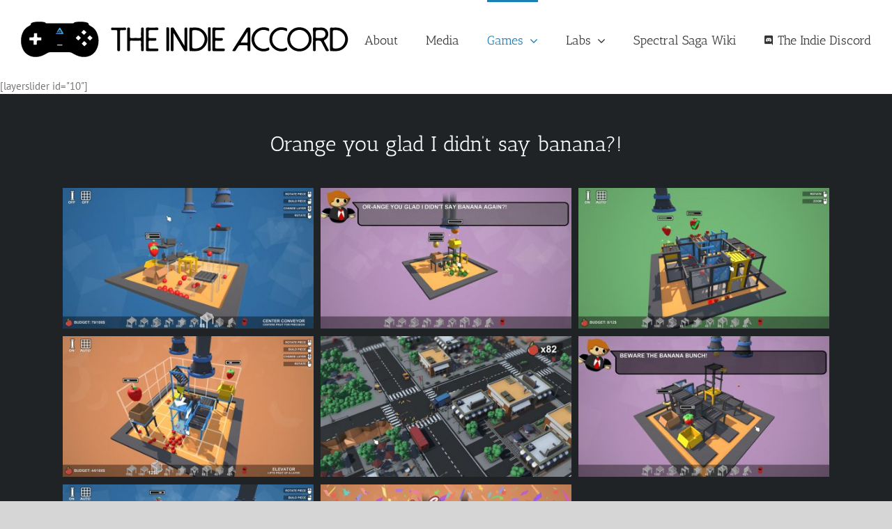

--- FILE ---
content_type: text/html; charset=UTF-8
request_url: https://theindieaccord.com/games/fruit-factory/page/2/
body_size: 23831
content:
<!DOCTYPE html>
<html class="avada-html-layout-wide avada-html-header-position-top avada-is-100-percent-template" lang="en-US" prefix="og: http://ogp.me/ns# fb: http://ogp.me/ns/fb#">
<head>
<meta http-equiv="X-UA-Compatible" content="IE=edge" />
<meta http-equiv="Content-Type" content="text/html; charset=utf-8"/>
<meta name="viewport" content="width=device-width, initial-scale=1" />
<style id="awlb-live-editor">.fusion-builder-live .fusion-builder-live-toolbar .fusion-toolbar-nav > li.fusion-branding .fusion-builder-logo-wrapper .fusiona-avada-logo {background: url( https://theindieaccord.com/wp-content/uploads/2018/07/ControllerPortrait.png ) no-repeat center !important;
background-size: contain !important;
width: 30px;
height: 30px;}.fusion-builder-live .fusion-builder-live-toolbar .fusion-toolbar-nav > li.fusion-branding .fusion-builder-logo-wrapper .fusiona-avada-logo:before {
display: none;
}</style><meta name='robots' content='index, follow, max-image-preview:large, max-snippet:-1, max-video-preview:-1' />
<style>img:is([sizes="auto" i], [sizes^="auto," i]) { contain-intrinsic-size: 3000px 1500px }</style>
<!-- This site is optimized with the Yoast SEO plugin v26.5 - https://yoast.com/wordpress/plugins/seo/ -->
<title>Fruit Factory &#8212; The Indie Accord</title>
<link rel="canonical" href="https://theindieaccord.com/games/fruit-factory/" />
<meta property="og:locale" content="en_US" />
<meta property="og:type" content="article" />
<meta property="og:title" content="Fruit Factory &#8212; The Indie Accord" />
<meta property="og:url" content="https://theindieaccord.com/games/fruit-factory/" />
<meta property="og:site_name" content="The Indie Accord" />
<meta property="article:publisher" content="https://www.facebook.com/TheIndieAccord/" />
<meta property="article:modified_time" content="2023-04-29T02:08:53+00:00" />
<meta name="twitter:card" content="summary_large_image" />
<meta name="twitter:site" content="@theindieaccord" />
<meta name="twitter:label1" content="Est. reading time" />
<meta name="twitter:data1" content="11 minutes" />
<script type="application/ld+json" class="yoast-schema-graph">{"@context":"https://schema.org","@graph":[{"@type":"WebPage","@id":"https://theindieaccord.com/games/fruit-factory/","url":"https://theindieaccord.com/games/fruit-factory/","name":"Fruit Factory &#8212; The Indie Accord","isPartOf":{"@id":"https://theindieaccord.com/#website"},"datePublished":"2020-07-13T21:31:55+00:00","dateModified":"2023-04-29T02:08:53+00:00","breadcrumb":{"@id":"https://theindieaccord.com/games/fruit-factory/#breadcrumb"},"inLanguage":"en-US","potentialAction":[{"@type":"ReadAction","target":["https://theindieaccord.com/games/fruit-factory/"]}]},{"@type":"BreadcrumbList","@id":"https://theindieaccord.com/games/fruit-factory/#breadcrumb","itemListElement":[{"@type":"ListItem","position":1,"name":"Home","item":"https://theindieaccord.com/"},{"@type":"ListItem","position":2,"name":"Games"}]},{"@type":"WebSite","@id":"https://theindieaccord.com/#website","url":"https://theindieaccord.com/","name":"The Indie Accord","description":"The games of today, tomorrow!","publisher":{"@id":"https://theindieaccord.com/#organization"},"potentialAction":[{"@type":"SearchAction","target":{"@type":"EntryPoint","urlTemplate":"https://theindieaccord.com/?s={search_term_string}"},"query-input":{"@type":"PropertyValueSpecification","valueRequired":true,"valueName":"search_term_string"}}],"inLanguage":"en-US"},{"@type":"Organization","@id":"https://theindieaccord.com/#organization","name":"The Indie Accord","url":"https://theindieaccord.com/","logo":{"@type":"ImageObject","inLanguage":"en-US","@id":"https://theindieaccord.com/#/schema/logo/image/","url":"https://theindieaccord.com/wp-content/uploads/2018/07/IndieDBpic.png","contentUrl":"https://theindieaccord.com/wp-content/uploads/2018/07/IndieDBpic.png","width":1024,"height":768,"caption":"The Indie Accord"},"image":{"@id":"https://theindieaccord.com/#/schema/logo/image/"},"sameAs":["https://www.facebook.com/TheIndieAccord/","https://x.com/theindieaccord","https://www.instagram.com/indieaccord/","https://www.linkedin.com/company/theindieaccord/","https://www.youtube.com/channel/UCPmxKDswvMh_hePtRZmXxNA"]}]}</script>
<!-- / Yoast SEO plugin. -->
<link rel='dns-prefetch' href='//theindieaccord.com' />
<link rel='dns-prefetch' href='//maxcdn.bootstrapcdn.com' />
<link rel='dns-prefetch' href='//use.fontawesome.com' />
<link rel="alternate" type="application/rss+xml" title="The Indie Accord &raquo; Feed" href="https://theindieaccord.com/feed/" />
<link rel="alternate" type="application/rss+xml" title="The Indie Accord &raquo; Comments Feed" href="https://theindieaccord.com/comments/feed/" />
<link rel="shortcut icon" href="https://theindieaccord.com/wp-content/uploads/2018/07/FAV2.png" type="image/x-icon" />
<!-- Apple Touch Icon -->
<link rel="apple-touch-icon" sizes="180x180" href="https://theindieaccord.com/wp-content/uploads/2019/05/SigController.png">
<!-- Android Icon -->
<link rel="icon" sizes="192x192" href="https://theindieaccord.com/wp-content/uploads/2019/05/SigController.png">
<!-- MS Edge Icon -->
<meta name="msapplication-TileImage" content="https://theindieaccord.com/wp-content/uploads/2019/05/SigController.png">
<meta name="description" content="Orange you glad I didn&#039;t say banana?!
That&#039;s a LOT of potassium!
Fruit Factory is a physics-based puzzle game where you build the missing pieces of a factory to sort and deliver"/>
<meta property="og:locale" content="en_US"/>
<meta property="og:type" content="article"/>
<meta property="og:site_name" content="The Indie Accord"/>
<meta property="og:title" content="Fruit Factory &#8212; The Indie Accord"/>
<meta property="og:description" content="Orange you glad I didn&#039;t say banana?!
That&#039;s a LOT of potassium!
Fruit Factory is a physics-based puzzle game where you build the missing pieces of a factory to sort and deliver"/>
<meta property="og:url" content="https://theindieaccord.com/games/fruit-factory/"/>
<meta property="article:modified_time" content="2023-04-29T02:08:53-04:00"/>
<meta property="og:image" content="https://theindieaccord.com/wp-content/uploads/2018/07/TIAHeaderTrans2.png"/>
<meta property="og:image:width" content="470"/>
<meta property="og:image:height" content="51"/>
<meta property="og:image:type" content="image/png"/>
<script type="text/javascript">
/* <![CDATA[ */
window._wpemojiSettings = {"baseUrl":"https:\/\/s.w.org\/images\/core\/emoji\/15.1.0\/72x72\/","ext":".png","svgUrl":"https:\/\/s.w.org\/images\/core\/emoji\/15.1.0\/svg\/","svgExt":".svg","source":{"concatemoji":"https:\/\/theindieaccord.com\/wp-includes\/js\/wp-emoji-release.min.js?ver=6.8.1"}};
/*! This file is auto-generated */
!function(i,n){var o,s,e;function c(e){try{var t={supportTests:e,timestamp:(new Date).valueOf()};sessionStorage.setItem(o,JSON.stringify(t))}catch(e){}}function p(e,t,n){e.clearRect(0,0,e.canvas.width,e.canvas.height),e.fillText(t,0,0);var t=new Uint32Array(e.getImageData(0,0,e.canvas.width,e.canvas.height).data),r=(e.clearRect(0,0,e.canvas.width,e.canvas.height),e.fillText(n,0,0),new Uint32Array(e.getImageData(0,0,e.canvas.width,e.canvas.height).data));return t.every(function(e,t){return e===r[t]})}function u(e,t,n){switch(t){case"flag":return n(e,"\ud83c\udff3\ufe0f\u200d\u26a7\ufe0f","\ud83c\udff3\ufe0f\u200b\u26a7\ufe0f")?!1:!n(e,"\ud83c\uddfa\ud83c\uddf3","\ud83c\uddfa\u200b\ud83c\uddf3")&&!n(e,"\ud83c\udff4\udb40\udc67\udb40\udc62\udb40\udc65\udb40\udc6e\udb40\udc67\udb40\udc7f","\ud83c\udff4\u200b\udb40\udc67\u200b\udb40\udc62\u200b\udb40\udc65\u200b\udb40\udc6e\u200b\udb40\udc67\u200b\udb40\udc7f");case"emoji":return!n(e,"\ud83d\udc26\u200d\ud83d\udd25","\ud83d\udc26\u200b\ud83d\udd25")}return!1}function f(e,t,n){var r="undefined"!=typeof WorkerGlobalScope&&self instanceof WorkerGlobalScope?new OffscreenCanvas(300,150):i.createElement("canvas"),a=r.getContext("2d",{willReadFrequently:!0}),o=(a.textBaseline="top",a.font="600 32px Arial",{});return e.forEach(function(e){o[e]=t(a,e,n)}),o}function t(e){var t=i.createElement("script");t.src=e,t.defer=!0,i.head.appendChild(t)}"undefined"!=typeof Promise&&(o="wpEmojiSettingsSupports",s=["flag","emoji"],n.supports={everything:!0,everythingExceptFlag:!0},e=new Promise(function(e){i.addEventListener("DOMContentLoaded",e,{once:!0})}),new Promise(function(t){var n=function(){try{var e=JSON.parse(sessionStorage.getItem(o));if("object"==typeof e&&"number"==typeof e.timestamp&&(new Date).valueOf()<e.timestamp+604800&&"object"==typeof e.supportTests)return e.supportTests}catch(e){}return null}();if(!n){if("undefined"!=typeof Worker&&"undefined"!=typeof OffscreenCanvas&&"undefined"!=typeof URL&&URL.createObjectURL&&"undefined"!=typeof Blob)try{var e="postMessage("+f.toString()+"("+[JSON.stringify(s),u.toString(),p.toString()].join(",")+"));",r=new Blob([e],{type:"text/javascript"}),a=new Worker(URL.createObjectURL(r),{name:"wpTestEmojiSupports"});return void(a.onmessage=function(e){c(n=e.data),a.terminate(),t(n)})}catch(e){}c(n=f(s,u,p))}t(n)}).then(function(e){for(var t in e)n.supports[t]=e[t],n.supports.everything=n.supports.everything&&n.supports[t],"flag"!==t&&(n.supports.everythingExceptFlag=n.supports.everythingExceptFlag&&n.supports[t]);n.supports.everythingExceptFlag=n.supports.everythingExceptFlag&&!n.supports.flag,n.DOMReady=!1,n.readyCallback=function(){n.DOMReady=!0}}).then(function(){return e}).then(function(){var e;n.supports.everything||(n.readyCallback(),(e=n.source||{}).concatemoji?t(e.concatemoji):e.wpemoji&&e.twemoji&&(t(e.twemoji),t(e.wpemoji)))}))}((window,document),window._wpemojiSettings);
/* ]]> */
</script>
<style id='wp-emoji-styles-inline-css' type='text/css'>
img.wp-smiley, img.emoji {
display: inline !important;
border: none !important;
box-shadow: none !important;
height: 1em !important;
width: 1em !important;
margin: 0 0.07em !important;
vertical-align: -0.1em !important;
background: none !important;
padding: 0 !important;
}
</style>
<style id='filebird-block-filebird-gallery-style-inline-css' type='text/css'>
ul.filebird-block-filebird-gallery{margin:auto!important;padding:0!important;width:100%}ul.filebird-block-filebird-gallery.layout-grid{display:grid;grid-gap:20px;align-items:stretch;grid-template-columns:repeat(var(--columns),1fr);justify-items:stretch}ul.filebird-block-filebird-gallery.layout-grid li img{border:1px solid #ccc;box-shadow:2px 2px 6px 0 rgba(0,0,0,.3);height:100%;max-width:100%;-o-object-fit:cover;object-fit:cover;width:100%}ul.filebird-block-filebird-gallery.layout-masonry{-moz-column-count:var(--columns);-moz-column-gap:var(--space);column-gap:var(--space);-moz-column-width:var(--min-width);columns:var(--min-width) var(--columns);display:block;overflow:auto}ul.filebird-block-filebird-gallery.layout-masonry li{margin-bottom:var(--space)}ul.filebird-block-filebird-gallery li{list-style:none}ul.filebird-block-filebird-gallery li figure{height:100%;margin:0;padding:0;position:relative;width:100%}ul.filebird-block-filebird-gallery li figure figcaption{background:linear-gradient(0deg,rgba(0,0,0,.7),rgba(0,0,0,.3) 70%,transparent);bottom:0;box-sizing:border-box;color:#fff;font-size:.8em;margin:0;max-height:100%;overflow:auto;padding:3em .77em .7em;position:absolute;text-align:center;width:100%;z-index:2}ul.filebird-block-filebird-gallery li figure figcaption a{color:inherit}.fb-block-hover-animation-zoomIn figure{overflow:hidden}.fb-block-hover-animation-zoomIn figure img{transform:scale(1);transition:.3s ease-in-out}.fb-block-hover-animation-zoomIn figure:hover img{transform:scale(1.3)}.fb-block-hover-animation-shine figure{overflow:hidden;position:relative}.fb-block-hover-animation-shine figure:before{background:linear-gradient(90deg,hsla(0,0%,100%,0) 0,hsla(0,0%,100%,.3));content:"";display:block;height:100%;left:-75%;position:absolute;top:0;transform:skewX(-25deg);width:50%;z-index:2}.fb-block-hover-animation-shine figure:hover:before{animation:shine .75s}@keyframes shine{to{left:125%}}.fb-block-hover-animation-opacity figure{overflow:hidden}.fb-block-hover-animation-opacity figure img{opacity:1;transition:.3s ease-in-out}.fb-block-hover-animation-opacity figure:hover img{opacity:.5}.fb-block-hover-animation-grayscale figure img{filter:grayscale(100%);transition:.3s ease-in-out}.fb-block-hover-animation-grayscale figure:hover img{filter:grayscale(0)}
</style>
<!-- <link rel='stylesheet' id='ass-frontend-servers-css' href='https://theindieaccord.com/wp-content/plugins/atr-server-status/stylesheets/frontend-servers.css?ver=6.8.1' type='text/css' media='all' /> -->
<link rel="stylesheet" type="text/css" href="//theindieaccord.com/wp-content/cache/wpfc-minified/jzdbew6k/20xyl.css" media="all"/>
<link rel='stylesheet' id='load-fa-css' href='https://maxcdn.bootstrapcdn.com/font-awesome/4.6.3/css/font-awesome.min.css?ver=6.8.1' type='text/css' media='all' />
<link rel='stylesheet' id='bfa-font-awesome-css' href='https://use.fontawesome.com/releases/v5.15.4/css/all.css?ver=2.0.3' type='text/css' media='all' />
<link rel='stylesheet' id='bfa-font-awesome-v4-shim-css' href='https://use.fontawesome.com/releases/v5.15.4/css/v4-shims.css?ver=2.0.3' type='text/css' media='all' />
<style id='bfa-font-awesome-v4-shim-inline-css' type='text/css'>
@font-face {
font-family: 'FontAwesome';
src: url('https://use.fontawesome.com/releases/v5.15.4/webfonts/fa-brands-400.eot'),
url('https://use.fontawesome.com/releases/v5.15.4/webfonts/fa-brands-400.eot?#iefix') format('embedded-opentype'),
url('https://use.fontawesome.com/releases/v5.15.4/webfonts/fa-brands-400.woff2') format('woff2'),
url('https://use.fontawesome.com/releases/v5.15.4/webfonts/fa-brands-400.woff') format('woff'),
url('https://use.fontawesome.com/releases/v5.15.4/webfonts/fa-brands-400.ttf') format('truetype'),
url('https://use.fontawesome.com/releases/v5.15.4/webfonts/fa-brands-400.svg#fontawesome') format('svg');
}
@font-face {
font-family: 'FontAwesome';
src: url('https://use.fontawesome.com/releases/v5.15.4/webfonts/fa-solid-900.eot'),
url('https://use.fontawesome.com/releases/v5.15.4/webfonts/fa-solid-900.eot?#iefix') format('embedded-opentype'),
url('https://use.fontawesome.com/releases/v5.15.4/webfonts/fa-solid-900.woff2') format('woff2'),
url('https://use.fontawesome.com/releases/v5.15.4/webfonts/fa-solid-900.woff') format('woff'),
url('https://use.fontawesome.com/releases/v5.15.4/webfonts/fa-solid-900.ttf') format('truetype'),
url('https://use.fontawesome.com/releases/v5.15.4/webfonts/fa-solid-900.svg#fontawesome') format('svg');
}
@font-face {
font-family: 'FontAwesome';
src: url('https://use.fontawesome.com/releases/v5.15.4/webfonts/fa-regular-400.eot'),
url('https://use.fontawesome.com/releases/v5.15.4/webfonts/fa-regular-400.eot?#iefix') format('embedded-opentype'),
url('https://use.fontawesome.com/releases/v5.15.4/webfonts/fa-regular-400.woff2') format('woff2'),
url('https://use.fontawesome.com/releases/v5.15.4/webfonts/fa-regular-400.woff') format('woff'),
url('https://use.fontawesome.com/releases/v5.15.4/webfonts/fa-regular-400.ttf') format('truetype'),
url('https://use.fontawesome.com/releases/v5.15.4/webfonts/fa-regular-400.svg#fontawesome') format('svg');
unicode-range: U+F004-F005,U+F007,U+F017,U+F022,U+F024,U+F02E,U+F03E,U+F044,U+F057-F059,U+F06E,U+F070,U+F075,U+F07B-F07C,U+F080,U+F086,U+F089,U+F094,U+F09D,U+F0A0,U+F0A4-F0A7,U+F0C5,U+F0C7-F0C8,U+F0E0,U+F0EB,U+F0F3,U+F0F8,U+F0FE,U+F111,U+F118-F11A,U+F11C,U+F133,U+F144,U+F146,U+F14A,U+F14D-F14E,U+F150-F152,U+F15B-F15C,U+F164-F165,U+F185-F186,U+F191-F192,U+F1AD,U+F1C1-F1C9,U+F1CD,U+F1D8,U+F1E3,U+F1EA,U+F1F6,U+F1F9,U+F20A,U+F247-F249,U+F24D,U+F254-F25B,U+F25D,U+F267,U+F271-F274,U+F279,U+F28B,U+F28D,U+F2B5-F2B6,U+F2B9,U+F2BB,U+F2BD,U+F2C1-F2C2,U+F2D0,U+F2D2,U+F2DC,U+F2ED,U+F328,U+F358-F35B,U+F3A5,U+F3D1,U+F410,U+F4AD;
}
</style>
<!-- <link rel='stylesheet' id='fusion-dynamic-css-css' href='https://theindieaccord.com/wp-content/uploads/fusion-styles/288aabba17ec44975a6fbbd02de7bf03.min.css?ver=3.11.10' type='text/css' media='all' /> -->
<link rel="stylesheet" type="text/css" href="//theindieaccord.com/wp-content/cache/wpfc-minified/qxnmfdjr/217v6.css" media="all"/>
<script src='//theindieaccord.com/wp-content/cache/wpfc-minified/jqzp6yru/20xyl.js' type="text/javascript"></script>
<!-- <script type="text/javascript" src="https://theindieaccord.com/wp-content/plugins/atr-server-status/javascript/server-functions.js?ver=6.8.1" id="ass-server-script-js"></script> -->
<!-- <script type="text/javascript" src="https://theindieaccord.com/wp-includes/js/jquery/jquery.min.js?ver=3.7.1" id="jquery-core-js"></script> -->
<link rel="https://api.w.org/" href="https://theindieaccord.com/wp-json/" /><link rel="alternate" title="JSON" type="application/json" href="https://theindieaccord.com/wp-json/wp/v2/pages/2823" /><link rel="EditURI" type="application/rsd+xml" title="RSD" href="https://theindieaccord.com/xmlrpc.php?rsd" />
<meta name="generator" content="WordPress 6.8.1" />
<link rel='shortlink' href='https://theindieaccord.com/?p=2823' />
<link rel="alternate" title="oEmbed (JSON)" type="application/json+oembed" href="https://theindieaccord.com/wp-json/oembed/1.0/embed?url=https%3A%2F%2Ftheindieaccord.com%2Fgames%2Ffruit-factory%2F" />
<link rel="alternate" title="oEmbed (XML)" type="text/xml+oembed" href="https://theindieaccord.com/wp-json/oembed/1.0/embed?url=https%3A%2F%2Ftheindieaccord.com%2Fgames%2Ffruit-factory%2F&#038;format=xml" />
<link rel="manifest" href="https://theindieaccord.com/wp-json/wp/v2/web-app-manifest">
<meta name="theme-color" content="#3e91d6">
<meta name="apple-mobile-web-app-capable" content="yes">
<meta name="mobile-web-app-capable" content="yes">
<link rel="apple-touch-startup-image" href="https://theindieaccord.com/wp-content/uploads/2018/07/cropped-FBpic-192x192.png">
<meta name="apple-mobile-web-app-title" content="The Indie Accord">
<meta name="application-name" content="The Indie Accord">
<style type="text/css" id="css-fb-visibility">@media screen and (max-width: 640px){.fusion-no-small-visibility{display:none !important;}body .sm-text-align-center{text-align:center !important;}body .sm-text-align-left{text-align:left !important;}body .sm-text-align-right{text-align:right !important;}body .sm-flex-align-center{justify-content:center !important;}body .sm-flex-align-flex-start{justify-content:flex-start !important;}body .sm-flex-align-flex-end{justify-content:flex-end !important;}body .sm-mx-auto{margin-left:auto !important;margin-right:auto !important;}body .sm-ml-auto{margin-left:auto !important;}body .sm-mr-auto{margin-right:auto !important;}body .fusion-absolute-position-small{position:absolute;top:auto;width:100%;}.awb-sticky.awb-sticky-small{ position: sticky; top: var(--awb-sticky-offset,0); }}@media screen and (min-width: 641px) and (max-width: 1024px){.fusion-no-medium-visibility{display:none !important;}body .md-text-align-center{text-align:center !important;}body .md-text-align-left{text-align:left !important;}body .md-text-align-right{text-align:right !important;}body .md-flex-align-center{justify-content:center !important;}body .md-flex-align-flex-start{justify-content:flex-start !important;}body .md-flex-align-flex-end{justify-content:flex-end !important;}body .md-mx-auto{margin-left:auto !important;margin-right:auto !important;}body .md-ml-auto{margin-left:auto !important;}body .md-mr-auto{margin-right:auto !important;}body .fusion-absolute-position-medium{position:absolute;top:auto;width:100%;}.awb-sticky.awb-sticky-medium{ position: sticky; top: var(--awb-sticky-offset,0); }}@media screen and (min-width: 1025px){.fusion-no-large-visibility{display:none !important;}body .lg-text-align-center{text-align:center !important;}body .lg-text-align-left{text-align:left !important;}body .lg-text-align-right{text-align:right !important;}body .lg-flex-align-center{justify-content:center !important;}body .lg-flex-align-flex-start{justify-content:flex-start !important;}body .lg-flex-align-flex-end{justify-content:flex-end !important;}body .lg-mx-auto{margin-left:auto !important;margin-right:auto !important;}body .lg-ml-auto{margin-left:auto !important;}body .lg-mr-auto{margin-right:auto !important;}body .fusion-absolute-position-large{position:absolute;top:auto;width:100%;}.awb-sticky.awb-sticky-large{ position: sticky; top: var(--awb-sticky-offset,0); }}</style><style type="text/css" id="fusion-branding-style">#wpadminbar .avada-menu > .ab-item:before,#wpadminbar > #wp-toolbar #wp-admin-bar-fb-edit > .ab-item:before {background: url( https://theindieaccord.com/wp-content/uploads/2018/07/ControllerPortrait.png ) no-repeat center !important;background-size: auto !important;content: "" !important;
padding: 2px 0;
width: 20px;
height: 20px;
background-size: contain !important;}</style><link rel="icon" href="https://theindieaccord.com/wp-content/uploads/2018/07/cropped-FAV2-2-32x32.png" sizes="32x32" />
<link rel="icon" href="https://theindieaccord.com/wp-content/uploads/2018/07/cropped-FAV2-2-192x192.png" sizes="192x192" />
<link rel="apple-touch-icon" href="https://theindieaccord.com/wp-content/uploads/2018/07/cropped-FAV2-2-180x180.png" />
<meta name="msapplication-TileImage" content="https://theindieaccord.com/wp-content/uploads/2018/07/cropped-FAV2-2-270x270.png" />
<script type="text/javascript">
var doc = document.documentElement;
doc.setAttribute( 'data-useragent', navigator.userAgent );
</script>
<!-- Google tag (gtag.js) -->
<script async src="https://www.googletagmanager.com/gtag/js?id=G-37BWZNGQ7P"></script>
<script>
window.dataLayer = window.dataLayer || [];
function gtag(){dataLayer.push(arguments);}
gtag('js', new Date());
gtag('config', 'G-37BWZNGQ7P');
</script>
</head>
<body class="paged wp-singular page-template page-template-100-width page-template-100-width-php page page-id-2823 page-child parent-pageid-20 paged-2 page-paged-2 wp-theme-Avada wp-child-theme-Avada-Child-Theme awb-no-sidebars fusion-image-hovers fusion-pagination-sizing fusion-button_type-flat fusion-button_span-no fusion-button_gradient-linear avada-image-rollover-circle-yes avada-image-rollover-yes avada-image-rollover-direction-left fusion-has-button-gradient fusion-body ltr fusion-sticky-header no-tablet-sticky-header no-mobile-sticky-header no-mobile-slidingbar no-mobile-totop fusion-disable-outline fusion-sub-menu-fade mobile-logo-pos-center layout-wide-mode avada-has-boxed-modal-shadow-none layout-scroll-offset-full avada-has-zero-margin-offset-top fusion-top-header menu-text-align-center mobile-menu-design-modern fusion-show-pagination-text fusion-header-layout-v1 avada-responsive avada-footer-fx-sticky avada-menu-highlight-style-bar fusion-search-form-classic fusion-main-menu-search-dropdown fusion-avatar-square avada-sticky-shrinkage avada-dropdown-styles avada-blog-layout-large avada-blog-archive-layout-large avada-header-shadow-no avada-menu-icon-position-left avada-has-megamenu-shadow avada-has-header-100-width avada-has-100-footer avada-has-breadcrumb-mobile-hidden avada-has-titlebar-hide avada-has-pagination-padding avada-flyout-menu-direction-fade avada-ec-views-v1" data-awb-post-id="2823">
<a class="skip-link screen-reader-text" href="#content">Skip to content</a>
<div id="boxed-wrapper">
<div id="wrapper" class="fusion-wrapper">
<div id="home" style="position:relative;top:-1px;"></div>
<header class="fusion-header-wrapper">
<div class="fusion-header-v1 fusion-logo-alignment fusion-logo-center fusion-sticky-menu- fusion-sticky-logo- fusion-mobile-logo-  fusion-mobile-menu-design-modern">
<div class="fusion-header-sticky-height"></div>
<div class="fusion-header">
<div class="fusion-row">
<div class="fusion-logo" data-margin-top="31px" data-margin-bottom="31px" data-margin-left="0px" data-margin-right="0px">
<a class="fusion-logo-link"  href="https://theindieaccord.com/" >
<!-- standard logo -->
<img src="https://theindieaccord.com/wp-content/uploads/2018/07/TIAHeaderTrans2.png" srcset="https://theindieaccord.com/wp-content/uploads/2018/07/TIAHeaderTrans2.png 1x" width="470" height="51" alt="The Indie Accord Logo" data-retina_logo_url="" class="fusion-standard-logo" />
</a>
</div>		<nav class="fusion-main-menu" aria-label="Main Menu"><ul id="menu-navigation" class="fusion-menu"><li  id="menu-item-31"  class="menu-item menu-item-type-post_type menu-item-object-page menu-item-31"  data-item-id="31"><a  href="https://theindieaccord.com/about/" class="fusion-bar-highlight"><span class="menu-text">About</span></a></li><li  id="menu-item-3118"  class="menu-item menu-item-type-post_type menu-item-object-page menu-item-3118"  data-item-id="3118"><a  href="https://theindieaccord.com/media/" class="fusion-bar-highlight"><span class="menu-text">Media</span></a></li><li  id="menu-item-22"  class="menu-item menu-item-type-post_type menu-item-object-page current-page-ancestor current-menu-ancestor current-menu-parent current-page-parent current_page_parent current_page_ancestor menu-item-has-children menu-item-22 fusion-dropdown-menu"  data-item-id="22"><a  href="https://theindieaccord.com/games/" class="fusion-bar-highlight"><span class="menu-text">Games</span> <span class="fusion-caret"><i class="fusion-dropdown-indicator" aria-hidden="true"></i></span></a><ul class="sub-menu"><li  id="menu-item-3224"  class="menu-item menu-item-type-post_type menu-item-object-page menu-item-3224 fusion-dropdown-submenu" ><a  href="https://theindieaccord.com/games/monster-path/" class="fusion-bar-highlight"><span>Monster Path</span></a></li><li  id="menu-item-3158"  class="menu-item menu-item-type-post_type menu-item-object-page menu-item-3158 fusion-dropdown-submenu" ><a  href="https://theindieaccord.com/games/run-run-dont-die/" class="fusion-bar-highlight"><span>Run Run Don’t Die!</span></a></li><li  id="menu-item-2922"  class="menu-item menu-item-type-post_type menu-item-object-page current-menu-item page_item page-item-2823 current_page_item menu-item-2922 fusion-dropdown-submenu" ><a  href="https://theindieaccord.com/games/fruit-factory/" class="fusion-bar-highlight"><span>Fruit Factory</span></a></li><li  id="menu-item-2798"  class="menu-item menu-item-type-post_type menu-item-object-page menu-item-2798 fusion-dropdown-submenu" ><a  href="https://theindieaccord.com/games/jaods/" class="fusion-bar-highlight"><span>JAODS</span></a></li><li  id="menu-item-2761"  class="menu-item menu-item-type-post_type menu-item-object-page menu-item-2761 fusion-dropdown-submenu" ><a  href="https://theindieaccord.com/games/elettefragments/" class="fusion-bar-highlight"><span>Elette Fragments</span></a></li><li  id="menu-item-2657"  class="menu-item menu-item-type-post_type menu-item-object-page menu-item-2657 fusion-dropdown-submenu" ><a  href="https://theindieaccord.com/games/ambuuu/" class="fusion-bar-highlight"><span>Ambuuu Arcade</span></a></li><li  id="menu-item-2385"  class="menu-item menu-item-type-post_type menu-item-object-page menu-item-2385 fusion-dropdown-submenu" ><a  href="https://theindieaccord.com/games/bs2/" class="fusion-bar-highlight"><span>bs2</span></a></li><li  id="menu-item-2026"  class="menu-item menu-item-type-post_type menu-item-object-page menu-item-2026 fusion-dropdown-submenu" ><a  href="https://theindieaccord.com/games/elette/" class="fusion-bar-highlight"><span>Elette</span></a></li><li  id="menu-item-2195"  class="menu-item menu-item-type-post_type menu-item-object-page menu-item-2195 fusion-dropdown-submenu" ><a  href="https://theindieaccord.com/games/iktsua-classic/" class="fusion-bar-highlight"><span>Iktsua</span></a></li><li  id="menu-item-2098"  class="menu-item menu-item-type-post_type menu-item-object-page menu-item-2098 fusion-dropdown-submenu" ><a  href="https://theindieaccord.com/games/bloom/" class="fusion-bar-highlight"><span>Bloom</span></a></li></ul></li><li  id="menu-item-3195"  class="menu-item menu-item-type-post_type menu-item-object-page menu-item-has-children menu-item-3195 fusion-dropdown-menu"  data-item-id="3195"><a  href="https://theindieaccord.com/labs/" class="fusion-bar-highlight"><span class="menu-text">Labs</span> <span class="fusion-caret"><i class="fusion-dropdown-indicator" aria-hidden="true"></i></span></a><ul class="sub-menu"><li  id="menu-item-3308"  class="menu-item menu-item-type-custom menu-item-object-custom menu-item-3308 fusion-dropdown-submenu" ><a  href="https://stats.uptimerobot.com/lNrODu13Lj" class="fusion-bar-highlight"><span>Uptime</span></a></li></ul></li><li  id="menu-item-23"  class="menu-item menu-item-type-custom menu-item-object-custom menu-item-23"  data-item-id="23"><a  target="_blank" rel="noopener noreferrer" href="http://spectral-saga.wikia.com/wiki/Spectra_Saga_Wiki" class="fusion-bar-highlight"><span class="menu-text">Spectral Saga Wiki</span></a></li><li  id="menu-item-24"  class="menu-item menu-item-type-custom menu-item-object-custom menu-item-24"  data-item-id="24"><a  href="https://discord.gg/theindieaccord" class="fusion-flex-link fusion-bar-highlight"><span class="fusion-megamenu-icon"><i class="glyphicon fa-discord fab" aria-hidden="true"></i></span><span class="menu-text">The Indie Discord</span></a></li></ul></nav>	<div class="fusion-mobile-menu-icons">
<a href="#" class="fusion-icon awb-icon-bars" aria-label="Toggle mobile menu" aria-expanded="false"></a>
</div>
<nav class="fusion-mobile-nav-holder fusion-mobile-menu-text-align-left" aria-label="Main Menu Mobile"></nav>
</div>
</div>
</div>
<div class="fusion-clearfix"></div>
</header>
<div id="sliders-container" class="fusion-slider-visibility">
<div id="layerslider-container">
<div id="layerslider-wrapper">
[layerslider id="10"]					</div>
</div>
</div>
<main id="main" class="clearfix width-100">
<div class="fusion-row" style="max-width:100%;">
<section id="content" class="full-width">
<div id="post-2823" class="post-2823 page type-page status-publish hentry">
<span class="entry-title rich-snippet-hidden">Fruit Factory</span><span class="vcard rich-snippet-hidden"><span class="fn"><a href="https://theindieaccord.com/author/the-indie-accord/" title="Posts by The Indie Accord" rel="author">The Indie Accord</a></span></span><span class="updated rich-snippet-hidden">2023-04-28T22:08:53-04:00</span>						<div class="post-content">
<div id="screenshots" class="fusion-container-anchor"><div class="fusion-fullwidth fullwidth-box fusion-builder-row-1 fusion-flex-container nonhundred-percent-fullwidth non-hundred-percent-height-scrolling" style="--awb-border-sizes-top:0px;--awb-border-sizes-bottom:0px;--awb-border-sizes-left:0px;--awb-border-sizes-right:0px;--awb-border-color:rgba(255,255,255,.05);--awb-border-radius-top-left:0px;--awb-border-radius-top-right:0px;--awb-border-radius-bottom-right:0px;--awb-border-radius-bottom-left:0px;--awb-padding-top:10px;--awb-padding-bottom:50px;--awb-background-color:#1f2326;--awb-flex-wrap:wrap;" ><div class="fusion-builder-row fusion-row fusion-flex-align-items-flex-start fusion-flex-content-wrap" style="max-width:1144px;margin-left: calc(-4% / 2 );margin-right: calc(-4% / 2 );"><div class="fusion-layout-column fusion_builder_column fusion-builder-column-0 fusion_builder_column_1_1 1_1 fusion-flex-column fusion-flex-align-self-flex-start fusion-column-no-min-height" style="--awb-bg-size:cover;--awb-width-large:100%;--awb-margin-top-large:0px;--awb-spacing-right-large:1.92%;--awb-margin-bottom-large:30px;--awb-spacing-left-large:1.92%;--awb-width-medium:100%;--awb-spacing-right-medium:1.92%;--awb-spacing-left-medium:1.92%;--awb-width-small:100%;--awb-spacing-right-small:1.92%;--awb-spacing-left-small:1.92%;"><div class="fusion-column-wrapper fusion-column-has-shadow fusion-flex-justify-content-flex-start fusion-content-layout-column"><div class="fusion-text fusion-text-1"><h4 style="text-align: center;"><span style="color: #ffffff;">Orange you glad I didn&#8217;t say banana?!<br />
</span></h4>
</div><div class="awb-gallery-wrapper awb-gallery-wrapper-1 button-span-no"><div style="margin:-5px;--awb-bordersize:0px;" class="fusion-gallery fusion-gallery-container fusion-grid-3 fusion-columns-total-8 fusion-gallery-layout-grid fusion-gallery-1"><div style="padding:5px;" class="fusion-grid-column fusion-gallery-column fusion-gallery-column-3 hover-type-none"><div class="fusion-gallery-image"><a href="https://theindieaccord.com/wp-content/uploads/2020/09/ss_eca445a475dccb1bc5357c08088537c8fa213729.1920x1080.jpg" rel="noreferrer" data-rel="iLightbox[gallery_image_1]" class="fusion-lightbox" target="_self"><img fetchpriority="high" decoding="async" src="https://theindieaccord.com/wp-content/uploads/2020/09/ss_eca445a475dccb1bc5357c08088537c8fa213729.1920x1080.jpg" data-orig-src="https://theindieaccord.com/wp-content/uploads/2020/09/ss_eca445a475dccb1bc5357c08088537c8fa213729.1920x1080.jpg" width="1920" height="1080" alt="" title="FruitFactory1" aria-label="FruitFactory1" class="lazyload img-responsive wp-image-2972" srcset="data:image/svg+xml,%3Csvg%20xmlns%3D%27http%3A%2F%2Fwww.w3.org%2F2000%2Fsvg%27%20width%3D%271920%27%20height%3D%271080%27%20viewBox%3D%270%200%201920%201080%27%3E%3Crect%20width%3D%271920%27%20height%3D%271080%27%20fill-opacity%3D%220%22%2F%3E%3C%2Fsvg%3E" data-srcset="https://theindieaccord.com/wp-content/uploads/2020/09/ss_eca445a475dccb1bc5357c08088537c8fa213729.1920x1080-200x113.jpg 200w, https://theindieaccord.com/wp-content/uploads/2020/09/ss_eca445a475dccb1bc5357c08088537c8fa213729.1920x1080-400x225.jpg 400w, https://theindieaccord.com/wp-content/uploads/2020/09/ss_eca445a475dccb1bc5357c08088537c8fa213729.1920x1080-600x338.jpg 600w, https://theindieaccord.com/wp-content/uploads/2020/09/ss_eca445a475dccb1bc5357c08088537c8fa213729.1920x1080-800x450.jpg 800w, https://theindieaccord.com/wp-content/uploads/2020/09/ss_eca445a475dccb1bc5357c08088537c8fa213729.1920x1080-1200x675.jpg 1200w, https://theindieaccord.com/wp-content/uploads/2020/09/ss_eca445a475dccb1bc5357c08088537c8fa213729.1920x1080.jpg 1920w" data-sizes="auto" data-orig-sizes="(min-width: 2200px) 100vw, (min-width: 784px) 363px, (min-width: 712px) 545px, (min-width: 640px) 712px, " /></a></div></div><div style="padding:5px;" class="fusion-grid-column fusion-gallery-column fusion-gallery-column-3 hover-type-none"><div class="fusion-gallery-image"><a href="https://theindieaccord.com/wp-content/uploads/2020/09/ss_8d69bd1a8d084af89f96b819e122f34d024a62e5.1920x1080.jpg" rel="noreferrer" data-rel="iLightbox[gallery_image_1]" class="fusion-lightbox" target="_self"><img decoding="async" src="https://theindieaccord.com/wp-content/uploads/2020/09/ss_8d69bd1a8d084af89f96b819e122f34d024a62e5.1920x1080.jpg" data-orig-src="https://theindieaccord.com/wp-content/uploads/2020/09/ss_8d69bd1a8d084af89f96b819e122f34d024a62e5.1920x1080.jpg" width="1920" height="1080" alt="" title="FruitFactory2" aria-label="FruitFactory2" class="lazyload img-responsive wp-image-2966" srcset="data:image/svg+xml,%3Csvg%20xmlns%3D%27http%3A%2F%2Fwww.w3.org%2F2000%2Fsvg%27%20width%3D%271920%27%20height%3D%271080%27%20viewBox%3D%270%200%201920%201080%27%3E%3Crect%20width%3D%271920%27%20height%3D%271080%27%20fill-opacity%3D%220%22%2F%3E%3C%2Fsvg%3E" data-srcset="https://theindieaccord.com/wp-content/uploads/2020/09/ss_8d69bd1a8d084af89f96b819e122f34d024a62e5.1920x1080-200x113.jpg 200w, https://theindieaccord.com/wp-content/uploads/2020/09/ss_8d69bd1a8d084af89f96b819e122f34d024a62e5.1920x1080-400x225.jpg 400w, https://theindieaccord.com/wp-content/uploads/2020/09/ss_8d69bd1a8d084af89f96b819e122f34d024a62e5.1920x1080-600x338.jpg 600w, https://theindieaccord.com/wp-content/uploads/2020/09/ss_8d69bd1a8d084af89f96b819e122f34d024a62e5.1920x1080-800x450.jpg 800w, https://theindieaccord.com/wp-content/uploads/2020/09/ss_8d69bd1a8d084af89f96b819e122f34d024a62e5.1920x1080-1200x675.jpg 1200w, https://theindieaccord.com/wp-content/uploads/2020/09/ss_8d69bd1a8d084af89f96b819e122f34d024a62e5.1920x1080.jpg 1920w" data-sizes="auto" data-orig-sizes="(min-width: 2200px) 100vw, (min-width: 784px) 363px, (min-width: 712px) 545px, (min-width: 640px) 712px, " /></a></div></div><div style="padding:5px;" class="fusion-grid-column fusion-gallery-column fusion-gallery-column-3 hover-type-none"><div class="fusion-gallery-image"><a href="https://theindieaccord.com/wp-content/uploads/2020/09/ss_7b4139c886f86fbccad0fa5b1d7f7629b140a00d.1920x1080.jpg" rel="noreferrer" data-rel="iLightbox[gallery_image_1]" class="fusion-lightbox" target="_self"><img decoding="async" src="https://theindieaccord.com/wp-content/uploads/2020/09/ss_7b4139c886f86fbccad0fa5b1d7f7629b140a00d.1920x1080.jpg" data-orig-src="https://theindieaccord.com/wp-content/uploads/2020/09/ss_7b4139c886f86fbccad0fa5b1d7f7629b140a00d.1920x1080.jpg" width="1920" height="1080" alt="" title="FruitFactory3" aria-label="FruitFactory3" class="lazyload img-responsive wp-image-2965" srcset="data:image/svg+xml,%3Csvg%20xmlns%3D%27http%3A%2F%2Fwww.w3.org%2F2000%2Fsvg%27%20width%3D%271920%27%20height%3D%271080%27%20viewBox%3D%270%200%201920%201080%27%3E%3Crect%20width%3D%271920%27%20height%3D%271080%27%20fill-opacity%3D%220%22%2F%3E%3C%2Fsvg%3E" data-srcset="https://theindieaccord.com/wp-content/uploads/2020/09/ss_7b4139c886f86fbccad0fa5b1d7f7629b140a00d.1920x1080-200x113.jpg 200w, https://theindieaccord.com/wp-content/uploads/2020/09/ss_7b4139c886f86fbccad0fa5b1d7f7629b140a00d.1920x1080-400x225.jpg 400w, https://theindieaccord.com/wp-content/uploads/2020/09/ss_7b4139c886f86fbccad0fa5b1d7f7629b140a00d.1920x1080-600x338.jpg 600w, https://theindieaccord.com/wp-content/uploads/2020/09/ss_7b4139c886f86fbccad0fa5b1d7f7629b140a00d.1920x1080-800x450.jpg 800w, https://theindieaccord.com/wp-content/uploads/2020/09/ss_7b4139c886f86fbccad0fa5b1d7f7629b140a00d.1920x1080-1200x675.jpg 1200w, https://theindieaccord.com/wp-content/uploads/2020/09/ss_7b4139c886f86fbccad0fa5b1d7f7629b140a00d.1920x1080.jpg 1920w" data-sizes="auto" data-orig-sizes="(min-width: 2200px) 100vw, (min-width: 784px) 363px, (min-width: 712px) 545px, (min-width: 640px) 712px, " /></a></div></div><div class="clearfix"></div><div style="padding:5px;" class="fusion-grid-column fusion-gallery-column fusion-gallery-column-3 hover-type-none"><div class="fusion-gallery-image"><a href="https://theindieaccord.com/wp-content/uploads/2020/09/ss_0c9caf1281a77e57c8b47f92cc89bacda05160a9.1920x1080.jpg" rel="noreferrer" data-rel="iLightbox[gallery_image_1]" class="fusion-lightbox" target="_self"><img decoding="async" src="https://theindieaccord.com/wp-content/uploads/2020/09/ss_0c9caf1281a77e57c8b47f92cc89bacda05160a9.1920x1080.jpg" data-orig-src="https://theindieaccord.com/wp-content/uploads/2020/09/ss_0c9caf1281a77e57c8b47f92cc89bacda05160a9.1920x1080.jpg" width="1920" height="1080" alt="" title="FruitFactory4" aria-label="FruitFactory4" class="lazyload img-responsive wp-image-2963" srcset="data:image/svg+xml,%3Csvg%20xmlns%3D%27http%3A%2F%2Fwww.w3.org%2F2000%2Fsvg%27%20width%3D%271920%27%20height%3D%271080%27%20viewBox%3D%270%200%201920%201080%27%3E%3Crect%20width%3D%271920%27%20height%3D%271080%27%20fill-opacity%3D%220%22%2F%3E%3C%2Fsvg%3E" data-srcset="https://theindieaccord.com/wp-content/uploads/2020/09/ss_0c9caf1281a77e57c8b47f92cc89bacda05160a9.1920x1080-200x113.jpg 200w, https://theindieaccord.com/wp-content/uploads/2020/09/ss_0c9caf1281a77e57c8b47f92cc89bacda05160a9.1920x1080-400x225.jpg 400w, https://theindieaccord.com/wp-content/uploads/2020/09/ss_0c9caf1281a77e57c8b47f92cc89bacda05160a9.1920x1080-600x338.jpg 600w, https://theindieaccord.com/wp-content/uploads/2020/09/ss_0c9caf1281a77e57c8b47f92cc89bacda05160a9.1920x1080-800x450.jpg 800w, https://theindieaccord.com/wp-content/uploads/2020/09/ss_0c9caf1281a77e57c8b47f92cc89bacda05160a9.1920x1080-1200x675.jpg 1200w, https://theindieaccord.com/wp-content/uploads/2020/09/ss_0c9caf1281a77e57c8b47f92cc89bacda05160a9.1920x1080.jpg 1920w" data-sizes="auto" data-orig-sizes="(min-width: 2200px) 100vw, (min-width: 784px) 363px, (min-width: 712px) 545px, (min-width: 640px) 712px, " /></a></div></div><div style="padding:5px;" class="fusion-grid-column fusion-gallery-column fusion-gallery-column-3 hover-type-none"><div class="fusion-gallery-image"><a href="https://theindieaccord.com/wp-content/uploads/2020/09/ss_930e037daa3fa0471104926c20f1d7896f57a5ed.1920x1080.jpg" rel="noreferrer" data-rel="iLightbox[gallery_image_1]" class="fusion-lightbox" target="_self"><img decoding="async" src="https://theindieaccord.com/wp-content/uploads/2020/09/ss_930e037daa3fa0471104926c20f1d7896f57a5ed.1920x1080.jpg" data-orig-src="https://theindieaccord.com/wp-content/uploads/2020/09/ss_930e037daa3fa0471104926c20f1d7896f57a5ed.1920x1080.jpg" width="1920" height="1080" alt="" title="FruitFactory5" aria-label="FruitFactory5" class="lazyload img-responsive wp-image-2969" srcset="data:image/svg+xml,%3Csvg%20xmlns%3D%27http%3A%2F%2Fwww.w3.org%2F2000%2Fsvg%27%20width%3D%271920%27%20height%3D%271080%27%20viewBox%3D%270%200%201920%201080%27%3E%3Crect%20width%3D%271920%27%20height%3D%271080%27%20fill-opacity%3D%220%22%2F%3E%3C%2Fsvg%3E" data-srcset="https://theindieaccord.com/wp-content/uploads/2020/09/ss_930e037daa3fa0471104926c20f1d7896f57a5ed.1920x1080-200x113.jpg 200w, https://theindieaccord.com/wp-content/uploads/2020/09/ss_930e037daa3fa0471104926c20f1d7896f57a5ed.1920x1080-400x225.jpg 400w, https://theindieaccord.com/wp-content/uploads/2020/09/ss_930e037daa3fa0471104926c20f1d7896f57a5ed.1920x1080-600x338.jpg 600w, https://theindieaccord.com/wp-content/uploads/2020/09/ss_930e037daa3fa0471104926c20f1d7896f57a5ed.1920x1080-800x450.jpg 800w, https://theindieaccord.com/wp-content/uploads/2020/09/ss_930e037daa3fa0471104926c20f1d7896f57a5ed.1920x1080-1200x675.jpg 1200w, https://theindieaccord.com/wp-content/uploads/2020/09/ss_930e037daa3fa0471104926c20f1d7896f57a5ed.1920x1080.jpg 1920w" data-sizes="auto" data-orig-sizes="(min-width: 2200px) 100vw, (min-width: 784px) 363px, (min-width: 712px) 545px, (min-width: 640px) 712px, " /></a></div></div><div style="padding:5px;" class="fusion-grid-column fusion-gallery-column fusion-gallery-column-3 hover-type-none"><div class="fusion-gallery-image"><a href="https://theindieaccord.com/wp-content/uploads/2020/09/ss_44bc563744ef3cadde526e00923de4d142066de3.1920x1080.jpg" rel="noreferrer" data-rel="iLightbox[gallery_image_1]" class="fusion-lightbox" target="_self"><img decoding="async" src="https://theindieaccord.com/wp-content/uploads/2020/09/ss_44bc563744ef3cadde526e00923de4d142066de3.1920x1080.jpg" data-orig-src="https://theindieaccord.com/wp-content/uploads/2020/09/ss_44bc563744ef3cadde526e00923de4d142066de3.1920x1080.jpg" width="1920" height="1080" alt="" title="FruitFactory6" aria-label="FruitFactory6" class="lazyload img-responsive wp-image-2967" srcset="data:image/svg+xml,%3Csvg%20xmlns%3D%27http%3A%2F%2Fwww.w3.org%2F2000%2Fsvg%27%20width%3D%271920%27%20height%3D%271080%27%20viewBox%3D%270%200%201920%201080%27%3E%3Crect%20width%3D%271920%27%20height%3D%271080%27%20fill-opacity%3D%220%22%2F%3E%3C%2Fsvg%3E" data-srcset="https://theindieaccord.com/wp-content/uploads/2020/09/ss_44bc563744ef3cadde526e00923de4d142066de3.1920x1080-200x113.jpg 200w, https://theindieaccord.com/wp-content/uploads/2020/09/ss_44bc563744ef3cadde526e00923de4d142066de3.1920x1080-400x225.jpg 400w, https://theindieaccord.com/wp-content/uploads/2020/09/ss_44bc563744ef3cadde526e00923de4d142066de3.1920x1080-600x338.jpg 600w, https://theindieaccord.com/wp-content/uploads/2020/09/ss_44bc563744ef3cadde526e00923de4d142066de3.1920x1080-800x450.jpg 800w, https://theindieaccord.com/wp-content/uploads/2020/09/ss_44bc563744ef3cadde526e00923de4d142066de3.1920x1080-1200x675.jpg 1200w, https://theindieaccord.com/wp-content/uploads/2020/09/ss_44bc563744ef3cadde526e00923de4d142066de3.1920x1080.jpg 1920w" data-sizes="auto" data-orig-sizes="(min-width: 2200px) 100vw, (min-width: 784px) 363px, (min-width: 712px) 545px, (min-width: 640px) 712px, " /></a></div></div><div class="clearfix"></div><div style="padding:5px;" class="fusion-grid-column fusion-gallery-column fusion-gallery-column-3 hover-type-none"><div class="fusion-gallery-image"><a href="https://theindieaccord.com/wp-content/uploads/2020/09/ss_c7802a95d9fcee46111743162c36a1648d0e6709.1920x1080.jpg" rel="noreferrer" data-rel="iLightbox[gallery_image_1]" class="fusion-lightbox" target="_self"><img decoding="async" src="https://theindieaccord.com/wp-content/uploads/2020/09/ss_c7802a95d9fcee46111743162c36a1648d0e6709.1920x1080.jpg" data-orig-src="https://theindieaccord.com/wp-content/uploads/2020/09/ss_c7802a95d9fcee46111743162c36a1648d0e6709.1920x1080.jpg" width="1920" height="1080" alt="" title="FruitFactory7" aria-label="FruitFactory7" class="lazyload img-responsive wp-image-2971" srcset="data:image/svg+xml,%3Csvg%20xmlns%3D%27http%3A%2F%2Fwww.w3.org%2F2000%2Fsvg%27%20width%3D%271920%27%20height%3D%271080%27%20viewBox%3D%270%200%201920%201080%27%3E%3Crect%20width%3D%271920%27%20height%3D%271080%27%20fill-opacity%3D%220%22%2F%3E%3C%2Fsvg%3E" data-srcset="https://theindieaccord.com/wp-content/uploads/2020/09/ss_c7802a95d9fcee46111743162c36a1648d0e6709.1920x1080-200x113.jpg 200w, https://theindieaccord.com/wp-content/uploads/2020/09/ss_c7802a95d9fcee46111743162c36a1648d0e6709.1920x1080-400x225.jpg 400w, https://theindieaccord.com/wp-content/uploads/2020/09/ss_c7802a95d9fcee46111743162c36a1648d0e6709.1920x1080-600x338.jpg 600w, https://theindieaccord.com/wp-content/uploads/2020/09/ss_c7802a95d9fcee46111743162c36a1648d0e6709.1920x1080-800x450.jpg 800w, https://theindieaccord.com/wp-content/uploads/2020/09/ss_c7802a95d9fcee46111743162c36a1648d0e6709.1920x1080-1200x675.jpg 1200w, https://theindieaccord.com/wp-content/uploads/2020/09/ss_c7802a95d9fcee46111743162c36a1648d0e6709.1920x1080.jpg 1920w" data-sizes="auto" data-orig-sizes="(min-width: 2200px) 100vw, (min-width: 784px) 363px, (min-width: 712px) 545px, (min-width: 640px) 712px, " /></a></div></div><div style="padding:5px;" class="fusion-grid-column fusion-gallery-column fusion-gallery-column-3 hover-type-none"><div class="fusion-gallery-image"><a href="https://theindieaccord.com/wp-content/uploads/2020/09/ss_4d82ff01ff34940e93e6a50f4278efd0be9e8d08.1920x1080.jpg" rel="noreferrer" data-rel="iLightbox[gallery_image_1]" class="fusion-lightbox" target="_self"><img decoding="async" src="https://theindieaccord.com/wp-content/uploads/2020/09/ss_4d82ff01ff34940e93e6a50f4278efd0be9e8d08.1920x1080.jpg" data-orig-src="https://theindieaccord.com/wp-content/uploads/2020/09/ss_4d82ff01ff34940e93e6a50f4278efd0be9e8d08.1920x1080.jpg" width="1920" height="1080" alt="" title="FruitFactory8" aria-label="FruitFactory8" class="lazyload img-responsive wp-image-2964" srcset="data:image/svg+xml,%3Csvg%20xmlns%3D%27http%3A%2F%2Fwww.w3.org%2F2000%2Fsvg%27%20width%3D%271920%27%20height%3D%271080%27%20viewBox%3D%270%200%201920%201080%27%3E%3Crect%20width%3D%271920%27%20height%3D%271080%27%20fill-opacity%3D%220%22%2F%3E%3C%2Fsvg%3E" data-srcset="https://theindieaccord.com/wp-content/uploads/2020/09/ss_4d82ff01ff34940e93e6a50f4278efd0be9e8d08.1920x1080-200x113.jpg 200w, https://theindieaccord.com/wp-content/uploads/2020/09/ss_4d82ff01ff34940e93e6a50f4278efd0be9e8d08.1920x1080-400x225.jpg 400w, https://theindieaccord.com/wp-content/uploads/2020/09/ss_4d82ff01ff34940e93e6a50f4278efd0be9e8d08.1920x1080-600x338.jpg 600w, https://theindieaccord.com/wp-content/uploads/2020/09/ss_4d82ff01ff34940e93e6a50f4278efd0be9e8d08.1920x1080-800x450.jpg 800w, https://theindieaccord.com/wp-content/uploads/2020/09/ss_4d82ff01ff34940e93e6a50f4278efd0be9e8d08.1920x1080-1200x675.jpg 1200w, https://theindieaccord.com/wp-content/uploads/2020/09/ss_4d82ff01ff34940e93e6a50f4278efd0be9e8d08.1920x1080.jpg 1920w" data-sizes="auto" data-orig-sizes="(min-width: 2200px) 100vw, (min-width: 784px) 363px, (min-width: 712px) 545px, (min-width: 640px) 712px, " /></a></div></div></div></div></div></div></div></div></div><div id="intro" class="fusion-container-anchor"><div class="fusion-fullwidth fullwidth-box fusion-builder-row-2 fusion-flex-container nonhundred-percent-fullwidth non-hundred-percent-height-scrolling" style="--awb-border-sizes-top:0px;--awb-border-sizes-bottom:0px;--awb-border-sizes-left:0px;--awb-border-sizes-right:0px;--awb-border-radius-top-left:0px;--awb-border-radius-top-right:0px;--awb-border-radius-bottom-right:0px;--awb-border-radius-bottom-left:0px;--awb-padding-top:0px;--awb-padding-bottom:50px;--awb-margin-top:0px;--awb-margin-bottom:0px;--awb-background-color:#3d3d3d;--awb-flex-wrap:wrap;" ><div class="fusion-builder-row fusion-row fusion-flex-align-items-stretch fusion-flex-content-wrap" style="max-width:1144px;margin-left: calc(-4% / 2 );margin-right: calc(-4% / 2 );"><div class="fusion-layout-column fusion_builder_column fusion-builder-column-1 fusion_builder_column_1_1 1_1 fusion-flex-column" style="--awb-padding-top:30px;--awb-padding-right:0px;--awb-padding-bottom:0px;--awb-padding-left:0px;--awb-bg-size:cover;--awb-width-large:100%;--awb-margin-top-large:0px;--awb-spacing-right-large:1.92%;--awb-margin-bottom-large:0px;--awb-spacing-left-large:1.92%;--awb-width-medium:100%;--awb-spacing-right-medium:1.92%;--awb-spacing-left-medium:1.92%;--awb-width-small:100%;--awb-spacing-right-small:1.92%;--awb-spacing-left-small:1.92%;"><div class="fusion-column-wrapper fusion-column-has-shadow fusion-flex-justify-content-flex-start fusion-content-layout-column"><div class="fusion-text fusion-text-2 fusion-animated" data-animationType="rubberBand" data-animationDuration="0.4" data-animationOffset="bottom-in-view"><h4 style="text-align: center;"><span style="color: #ffffff;">That&#8217;s a LOT of potassium!<br />
</span></h4>
</div><div class="fusion-builder-row fusion-builder-row-inner fusion-row fusion-flex-align-items-stretch fusion-flex-content-wrap" style="width:104% !important;max-width:104% !important;margin-left: calc(-4% / 2 );margin-right: calc(-4% / 2 );"><div class="fusion-layout-column fusion_builder_column_inner fusion-builder-nested-column-0 fusion_builder_column_inner_1_3 1_3 fusion-flex-column fusion-no-small-visibility" style="--awb-bg-size:cover;--awb-width-large:33.333333333333%;--awb-margin-top-large:0px;--awb-spacing-right-large:5.76%;--awb-margin-bottom-large:20px;--awb-spacing-left-large:5.76%;--awb-width-medium:100%;--awb-order-medium:0;--awb-spacing-right-medium:1.92%;--awb-spacing-left-medium:1.92%;--awb-width-small:100%;--awb-order-small:0;--awb-spacing-right-small:1.92%;--awb-spacing-left-small:1.92%;"><div class="fusion-column-wrapper fusion-column-has-shadow fusion-flex-justify-content-flex-start fusion-content-layout-column"><div class="fusion-image-element " style="--awb-caption-title-font-family:var(--h2_typography-font-family);--awb-caption-title-font-weight:var(--h2_typography-font-weight);--awb-caption-title-font-style:var(--h2_typography-font-style);--awb-caption-title-size:var(--h2_typography-font-size);--awb-caption-title-transform:var(--h2_typography-text-transform);--awb-caption-title-line-height:var(--h2_typography-line-height);--awb-caption-title-letter-spacing:var(--h2_typography-letter-spacing);"><span class=" fusion-imageframe imageframe-none imageframe-1 hover-type-none fusion-animated" data-animationType="slideInLeft" data-animationDuration="0.8" data-animationOffset="bottom-in-view"><img decoding="async" width="264" height="257" alt="Fruit Factory Logo" title="FFLogoSmall2" src="https://theindieaccord.com/wp-content/uploads/2020/07/FFLogoSmall2.png" data-orig-src="https://theindieaccord.com/wp-content/uploads/2020/07/FFLogoSmall2.png" class="lazyload img-responsive wp-image-2861" srcset="data:image/svg+xml,%3Csvg%20xmlns%3D%27http%3A%2F%2Fwww.w3.org%2F2000%2Fsvg%27%20width%3D%27264%27%20height%3D%27257%27%20viewBox%3D%270%200%20264%20257%27%3E%3Crect%20width%3D%27264%27%20height%3D%27257%27%20fill-opacity%3D%220%22%2F%3E%3C%2Fsvg%3E" data-srcset="https://theindieaccord.com/wp-content/uploads/2020/07/FFLogoSmall2-200x195.png 200w, https://theindieaccord.com/wp-content/uploads/2020/07/FFLogoSmall2.png 264w" data-sizes="auto" data-orig-sizes="(max-width: 1024px) 100vw, (max-width: 640px) 100vw, 264px" /></span></div></div></div><div class="fusion-layout-column fusion_builder_column_inner fusion-builder-nested-column-1 fusion_builder_column_inner_2_3 2_3 fusion-flex-column fusion-animated" style="--awb-bg-size:cover;--awb-width-large:66.666666666667%;--awb-margin-top-large:0px;--awb-spacing-right-large:2.88%;--awb-margin-bottom-large:20px;--awb-spacing-left-large:2.88%;--awb-width-medium:100%;--awb-order-medium:0;--awb-spacing-right-medium:1.92%;--awb-spacing-left-medium:1.92%;--awb-width-small:100%;--awb-order-small:0;--awb-spacing-right-small:1.92%;--awb-spacing-left-small:1.92%;" data-animationType="slideInRight" data-animationDuration="0.5" data-animationOffset="bottom-in-view"><div class="fusion-column-wrapper fusion-column-has-shadow fusion-flex-justify-content-flex-start fusion-content-layout-column"><div class="fusion-text fusion-text-3"><p><span style="color: #e3e3e3;">Fruit Factory is a physics-based puzzle game where you build the missing pieces of a factory to sort and deliver tropical fruit!</span></p>
<p><strong><span style="color: #e3e3e3;">FEATURES</span></strong></p>
<ul>
<li><span style="color: #e3e3e3;">Silly physics-based machine puzzles</span></li>
<li><span style="color: #e3e3e3;">4 Worlds for a total of 40 exciting levels!</span></li>
<li><span style="color: #e3e3e3;">Dozens of machines and fruit types to work with</span></li>
<li><span style="color: #e3e3e3;">Multiple side objectives and secrets within each level!</span></li>
<li><span style="color: #e3e3e3;">Integreation with Razer Chroma! Never forget those hotkeys!</span></li>
</ul>
</div><div class="fusion-text fusion-text-4"><p style="text-align: left;"><strong><span style="color: #ffffff;">Fruit Factory Fall Update</span></strong></p>
<ul>
<li><span style="color: #ffffff;">New Quality of Life keyboard shortcuts (with laptop compatible control scheme)</span></li>
<li><span style="color: #ffffff;">Steam achievements</span></li>
<li><span style="color: #ffffff;">Four new fall levels in the city</span></li>
<li><span style="color: #ffffff;">New fall fruits (err.. pumpkins) to sort</span></li>
<li><span style="color: #ffffff;">Additional bonus juice and interactions with background objects and extras</span></li>
</ul>
</div></div></div></div></div></div></div></div></div><div id="download" class="fusion-container-anchor"><div class="fusion-fullwidth fullwidth-box fusion-builder-row-3 fusion-flex-container nonhundred-percent-fullwidth non-hundred-percent-height-scrolling" style="--awb-background-position:left top;--awb-background-repeat:repeat;--awb-border-sizes-top:0px;--awb-border-sizes-bottom:0px;--awb-border-sizes-left:0px;--awb-border-sizes-right:0px;--awb-border-radius-top-left:0px;--awb-border-radius-top-right:0px;--awb-border-radius-bottom-right:0px;--awb-border-radius-bottom-left:0px;--awb-padding-top:10px;--awb-padding-bottom:0px;--awb-background-color:#3d3d3d;--awb-flex-wrap:wrap;" ><div class="fusion-builder-row fusion-row fusion-flex-align-items-flex-start fusion-flex-content-wrap" style="max-width:1144px;margin-left: calc(-4% / 2 );margin-right: calc(-4% / 2 );"><div class="fusion-layout-column fusion_builder_column fusion-builder-column-2 fusion_builder_column_1_1 1_1 fusion-flex-column fusion-flex-align-self-flex-start fusion-column-no-min-height" style="--awb-bg-size:cover;--awb-width-large:100%;--awb-margin-top-large:0px;--awb-spacing-right-large:1.92%;--awb-margin-bottom-large:0px;--awb-spacing-left-large:1.92%;--awb-width-medium:100%;--awb-spacing-right-medium:1.92%;--awb-spacing-left-medium:1.92%;--awb-width-small:100%;--awb-spacing-right-small:1.92%;--awb-spacing-left-small:1.92%;"><div class="fusion-column-wrapper fusion-flex-justify-content-flex-start fusion-content-layout-column"><div class="fusion-text fusion-text-5"><h4 style="text-align: center;"><span style="color: #ffffff;">Fruit Factory, now hiring!<br />
</span></h4>
</div></div></div><div class="fusion-layout-column fusion_builder_column fusion-builder-column-3 fusion_builder_column_1_1 1_1 fusion-flex-column" style="--awb-bg-size:cover;--awb-width-large:100%;--awb-margin-top-large:0px;--awb-spacing-right-large:1.92%;--awb-margin-bottom-large:20px;--awb-spacing-left-large:1.92%;--awb-width-medium:100%;--awb-spacing-right-medium:1.92%;--awb-spacing-left-medium:1.92%;--awb-width-small:100%;--awb-spacing-right-small:1.92%;--awb-spacing-left-small:1.92%;"><div class="fusion-column-wrapper fusion-flex-justify-content-flex-start fusion-content-layout-column"><div style="text-align:center;"><a class="fusion-button button-flat button-xlarge button-default fusion-button-default button-1 fusion-button-default-span fusion-button-default-type fusion-animated" data-animationType="zoomInUp" data-animationDuration="0.7" data-animationOffset="top-into-view" target="_self" href="https://store.steampowered.com/app/1098480"><i class="fa-steam fab button-icon-left" aria-hidden="true"></i><span class="fusion-button-text">Buy now on Steam!</span></a></div></br><center><iframe src="https://www.humblebundle.com/widget/v2/product/tia_fruitfactory/v5KnrssGPi?theme=light" width="526" height="329" style="border: none;" scrolling="no" frameborder="0"></iframe></center></div></div><div class="fusion-layout-column fusion_builder_column fusion-builder-column-4 fusion_builder_column_1_1 1_1 fusion-flex-column fusion-flex-align-self-flex-start fusion-column-no-min-height" style="--awb-bg-size:cover;--awb-width-large:100%;--awb-margin-top-large:0px;--awb-spacing-right-large:1.92%;--awb-margin-bottom-large:0px;--awb-spacing-left-large:1.92%;--awb-width-medium:100%;--awb-spacing-right-medium:1.92%;--awb-spacing-left-medium:1.92%;--awb-width-small:100%;--awb-spacing-right-small:1.92%;--awb-spacing-left-small:1.92%;"><div class="fusion-column-wrapper fusion-flex-justify-content-flex-start fusion-content-layout-column"><div class="fusion-separator" style="align-self: center;margin-left: auto;margin-right: auto;margin-top:30px;margin-bottom:30px;width:100%;max-width:150px;"></div></div></div></div></div></div><div id="who" class="fusion-container-anchor"><div class="fusion-fullwidth fullwidth-box fusion-builder-row-4 fusion-flex-container nonhundred-percent-fullwidth non-hundred-percent-height-scrolling" style="--awb-border-sizes-top:0px;--awb-border-sizes-bottom:0px;--awb-border-sizes-left:0px;--awb-border-sizes-right:0px;--awb-border-radius-top-left:0px;--awb-border-radius-top-right:0px;--awb-border-radius-bottom-right:0px;--awb-border-radius-bottom-left:0px;--awb-padding-top:30px;--awb-padding-bottom:30px;--awb-background-color:#1f2326;--awb-flex-wrap:wrap;" ><div class="fusion-builder-row fusion-row fusion-flex-align-items-flex-start fusion-flex-content-wrap" style="max-width:1144px;margin-left: calc(-4% / 2 );margin-right: calc(-4% / 2 );"><div class="fusion-layout-column fusion_builder_column fusion-builder-column-5 fusion_builder_column_1_1 1_1 fusion-flex-column fusion-flex-align-self-flex-start fusion-column-no-min-height" style="--awb-bg-size:cover;--awb-width-large:100%;--awb-margin-top-large:0px;--awb-spacing-right-large:1.92%;--awb-margin-bottom-large:0px;--awb-spacing-left-large:1.92%;--awb-width-medium:100%;--awb-spacing-right-medium:1.92%;--awb-spacing-left-medium:1.92%;--awb-width-small:100%;--awb-spacing-right-small:1.92%;--awb-spacing-left-small:1.92%;"><div class="fusion-column-wrapper fusion-flex-justify-content-flex-start fusion-content-layout-column"><div class="fusion-text fusion-text-6"><h4 style="text-align: center;"><span style="color: #ffffff;">Press</span></h4>
</div><div class="fusion-text fusion-text-7" style="--awb-text-transform:none;"><h6 style="text-align: center;"><a href="https://freeappsforme.com/fruit-factory-game-review/"><span style="color: #dcdcdc;">FreeAppsForMe.com &#8211; Fruit Factory Game Review</span></a></h6>
<h6 style="text-align: center;"><a href="https://gameskeys.net/top-steam-games-to-lookout-for-in-september-2020/"><span style="color: #dcdcdc;">GameKeys.Net &#8211; Top Steam Games to Lookout For in September 2020</span></a></h6>
</div></div></div></div></div></div><div id="who" class="fusion-container-anchor"><div class="fusion-fullwidth fullwidth-box fusion-builder-row-5 fusion-flex-container nonhundred-percent-fullwidth non-hundred-percent-height-scrolling" style="--awb-border-sizes-top:0px;--awb-border-sizes-bottom:0px;--awb-border-sizes-left:0px;--awb-border-sizes-right:0px;--awb-border-radius-top-left:0px;--awb-border-radius-top-right:0px;--awb-border-radius-bottom-right:0px;--awb-border-radius-bottom-left:0px;--awb-padding-top:30px;--awb-padding-bottom:30px;--awb-background-color:#3d3d3d;--awb-flex-wrap:wrap;" ><div class="fusion-builder-row fusion-row fusion-flex-align-items-flex-start fusion-flex-content-wrap" style="max-width:1144px;margin-left: calc(-4% / 2 );margin-right: calc(-4% / 2 );"><div class="fusion-layout-column fusion_builder_column fusion-builder-column-6 fusion_builder_column_1_1 1_1 fusion-flex-column fusion-flex-align-self-flex-start fusion-column-no-min-height" style="--awb-bg-size:cover;--awb-width-large:100%;--awb-margin-top-large:0px;--awb-spacing-right-large:1.92%;--awb-margin-bottom-large:0px;--awb-spacing-left-large:1.92%;--awb-width-medium:100%;--awb-spacing-right-medium:1.92%;--awb-spacing-left-medium:1.92%;--awb-width-small:100%;--awb-spacing-right-small:1.92%;--awb-spacing-left-small:1.92%;"><div class="fusion-column-wrapper fusion-flex-justify-content-flex-start fusion-content-layout-column"><div class="fusion-blog-shortcode fusion-blog-shortcode-1 fusion-blog-archive fusion-blog-layout-timeline-wrapper fusion-blog-pagination fusion-blog-no-images"><div class="fusion-posts-container fusion-posts-container-pagination fusion-no-meta-info" data-pages="2"><div class="fusion-timeline-icon"><i class="awb-icon-bubbles" style="color:#ebeaea;" aria-hidden="true"></i></div><div class="fusion-blog-layout-timeline fusion-clearfix"><div class="fusion-timeline-line" style="border-left:1px solid #ebeaea;border-right:1px solid #ebeaea;"></div><h3 class="fusion-timeline-date" style="background-color:#ebeaea;">June 2020</h3><div class="fusion-collapse-month"><article id="blog-1-post-2849" style="border-color:#ebeaea;" class="fusion-post-timeline fusion-clearfix fusion-left-column has-post-thumbnail post-2849 post type-post status-publish format-standard hentry category-dev-blog category-fruit-factory">
<div class="fusion-post-wrapper" style="background-color:rgba(255,255,255,1);"><div class="fusion-post-content-wrapper" style="padding:15px 25px 15px 25px;"><div class="fusion-post-content post-content"><div class="fusion-timeline-circle" style="background-color:#ebeaea;"></div><div class="fusion-timeline-arrow" style="color:#ebeaea;"></div><h2 class="blog-shortcode-post-title entry-title"><a href="https://theindieaccord.com/fruit-factory-dev-log-1/">Fruit Factory Dev Log 1</a></h2><div class="fusion-post-content-container"><p>Watch all of the Fruit Factory Dev Logs on YouTube!</p></div></div></div><div class="fusion-clearfix"></div></div>
</article>
</div></div></div><div class="pagination clearfix"><a class="pagination-prev" rel="prev" href="https://theindieaccord.com/games/fruit-factory/"><span class="page-prev"></span><span class="page-text">Previous</span></a><a href="https://theindieaccord.com/games/fruit-factory/" class="inactive">1</a><span class="current">2</span></div><div class="fusion-clearfix"></div></div></div></div></div></div></div><div id="who" class="fusion-container-anchor"><div class="fusion-fullwidth fullwidth-box fusion-builder-row-6 fusion-flex-container nonhundred-percent-fullwidth non-hundred-percent-height-scrolling" style="--awb-background-position:left top;--awb-background-repeat:repeat;--awb-border-sizes-top:0px;--awb-border-sizes-bottom:0px;--awb-border-sizes-left:0px;--awb-border-sizes-right:0px;--awb-border-radius-top-left:0px;--awb-border-radius-top-right:0px;--awb-border-radius-bottom-right:0px;--awb-border-radius-bottom-left:0px;--awb-padding-top:15px;--awb-padding-bottom:0px;--awb-background-color:#1f2326;--awb-flex-wrap:wrap;" ><div class="fusion-builder-row fusion-row fusion-flex-align-items-flex-start fusion-flex-content-wrap" style="max-width:1144px;margin-left: calc(-4% / 2 );margin-right: calc(-4% / 2 );"><div class="fusion-layout-column fusion_builder_column fusion-builder-column-7 fusion_builder_column_1_1 1_1 fusion-flex-column fusion-flex-align-self-flex-start fusion-column-no-min-height" style="--awb-bg-size:cover;--awb-width-large:100%;--awb-margin-top-large:0px;--awb-spacing-right-large:1.92%;--awb-margin-bottom-large:0px;--awb-spacing-left-large:1.92%;--awb-width-medium:100%;--awb-spacing-right-medium:1.92%;--awb-spacing-left-medium:1.92%;--awb-width-small:100%;--awb-spacing-right-small:1.92%;--awb-spacing-left-small:1.92%;"><div class="fusion-column-wrapper fusion-flex-justify-content-flex-start fusion-content-layout-column"><div class="fusion-text fusion-text-8"><h4 style="text-align: center;"><span style="color: #ffffff;">Who we are</span></h4>
</div></div></div><div class="fusion-layout-column fusion_builder_column fusion-builder-column-8 fusion_builder_column_1_3 1_3 fusion-flex-column" style="--awb-bg-size:cover;--awb-width-large:33.333333333333%;--awb-margin-top-large:0px;--awb-spacing-right-large:5.76%;--awb-margin-bottom-large:20px;--awb-spacing-left-large:5.76%;--awb-width-medium:100%;--awb-spacing-right-medium:1.92%;--awb-spacing-left-medium:1.92%;--awb-width-small:100%;--awb-spacing-right-small:1.92%;--awb-spacing-left-small:1.92%;"><div class="fusion-column-wrapper fusion-flex-justify-content-flex-start fusion-content-layout-column"><div class="fusion-image-element " style="text-align:center;--awb-max-width:50%;--awb-caption-title-font-family:var(--h2_typography-font-family);--awb-caption-title-font-weight:var(--h2_typography-font-weight);--awb-caption-title-font-style:var(--h2_typography-font-style);--awb-caption-title-size:var(--h2_typography-font-size);--awb-caption-title-transform:var(--h2_typography-text-transform);--awb-caption-title-line-height:var(--h2_typography-line-height);--awb-caption-title-letter-spacing:var(--h2_typography-letter-spacing);"><span class=" fusion-imageframe imageframe-none imageframe-2 hover-type-zoomout" style="border:2px solid #0a0a0a;border-radius:50%;"><a class="fusion-no-lightbox" href="https://twitter.com/saturnsaint" target="_self" aria-label="SaturnSaintLogo"><img decoding="async" width="512" height="512" src="https://theindieaccord.com/wp-content/uploads/2019/05/zach.png" data-orig-src="https://theindieaccord.com/wp-content/uploads/2019/05/zach.png" alt class="lazyload img-responsive wp-image-2586" srcset="data:image/svg+xml,%3Csvg%20xmlns%3D%27http%3A%2F%2Fwww.w3.org%2F2000%2Fsvg%27%20width%3D%27512%27%20height%3D%27512%27%20viewBox%3D%270%200%20512%20512%27%3E%3Crect%20width%3D%27512%27%20height%3D%27512%27%20fill-opacity%3D%220%22%2F%3E%3C%2Fsvg%3E" data-srcset="https://theindieaccord.com/wp-content/uploads/2019/05/zach-200x200.png 200w, https://theindieaccord.com/wp-content/uploads/2019/05/zach-400x400.png 400w, https://theindieaccord.com/wp-content/uploads/2019/05/zach.png 512w" data-sizes="auto" data-orig-sizes="(max-width: 1024px) 100vw, (max-width: 640px) 100vw, 400px" /></a></span></div><div class="fusion-title title fusion-title-1 fusion-sep-none fusion-title-center fusion-title-text fusion-title-size-five"><h5 class="fusion-title-heading title-heading-center" style="margin:0;"><span style="color: #dcdcdc;">SaturnSaint</span></h5></div></div></div><div class="fusion-layout-column fusion_builder_column fusion-builder-column-9 fusion_builder_column_1_3 1_3 fusion-flex-column" style="--awb-bg-size:cover;--awb-width-large:33.333333333333%;--awb-margin-top-large:0px;--awb-spacing-right-large:5.76%;--awb-margin-bottom-large:20px;--awb-spacing-left-large:5.76%;--awb-width-medium:100%;--awb-spacing-right-medium:1.92%;--awb-spacing-left-medium:1.92%;--awb-width-small:100%;--awb-spacing-right-small:1.92%;--awb-spacing-left-small:1.92%;"><div class="fusion-column-wrapper fusion-flex-justify-content-flex-start fusion-content-layout-column"><div class="fusion-image-element " style="text-align:center;--awb-max-width:50%;--awb-caption-title-font-family:var(--h2_typography-font-family);--awb-caption-title-font-weight:var(--h2_typography-font-weight);--awb-caption-title-font-style:var(--h2_typography-font-style);--awb-caption-title-size:var(--h2_typography-font-size);--awb-caption-title-transform:var(--h2_typography-text-transform);--awb-caption-title-line-height:var(--h2_typography-line-height);--awb-caption-title-letter-spacing:var(--h2_typography-letter-spacing);"><span class=" fusion-imageframe imageframe-none imageframe-3 hover-type-zoomout" style="border:2px solid #0a0a0a;border-radius:50%;"><img decoding="async" width="512" height="512" title="Favicon" src="https://theindieaccord.com/wp-content/uploads/2018/07/FAV2.png" data-orig-src="https://internal.theindieaccord.com/wp-content/uploads/2018/07/FAV2.png" alt class="lazyload img-responsive wp-image-16" srcset="data:image/svg+xml,%3Csvg%20xmlns%3D%27http%3A%2F%2Fwww.w3.org%2F2000%2Fsvg%27%20width%3D%27512%27%20height%3D%27512%27%20viewBox%3D%270%200%20512%20512%27%3E%3Crect%20width%3D%27512%27%20height%3D%27512%27%20fill-opacity%3D%220%22%2F%3E%3C%2Fsvg%3E" data-srcset="https://theindieaccord.com/wp-content/uploads/2018/07/FAV2-200x200.png 200w, https://theindieaccord.com/wp-content/uploads/2018/07/FAV2-400x400.png 400w, https://theindieaccord.com/wp-content/uploads/2018/07/FAV2.png 512w" data-sizes="auto" data-orig-sizes="(max-width: 1024px) 100vw, (max-width: 640px) 100vw, 400px" /></span></div><div class="fusion-title title fusion-title-2 fusion-sep-none fusion-title-center fusion-title-text fusion-title-size-five"><h5 class="fusion-title-heading title-heading-center" style="margin:0;"><span style="color: #dcdcdc;">Luskel</span></h5></div></div></div><div class="fusion-layout-column fusion_builder_column fusion-builder-column-10 fusion_builder_column_1_3 1_3 fusion-flex-column" style="--awb-bg-size:cover;--awb-width-large:33.333333333333%;--awb-margin-top-large:0px;--awb-spacing-right-large:5.76%;--awb-margin-bottom-large:20px;--awb-spacing-left-large:5.76%;--awb-width-medium:100%;--awb-spacing-right-medium:1.92%;--awb-spacing-left-medium:1.92%;--awb-width-small:100%;--awb-spacing-right-small:1.92%;--awb-spacing-left-small:1.92%;"><div class="fusion-column-wrapper fusion-flex-justify-content-flex-start fusion-content-layout-column"><div class="fusion-image-element " style="text-align:center;--awb-max-width:50%;--awb-caption-title-font-family:var(--h2_typography-font-family);--awb-caption-title-font-weight:var(--h2_typography-font-weight);--awb-caption-title-font-style:var(--h2_typography-font-style);--awb-caption-title-size:var(--h2_typography-font-size);--awb-caption-title-transform:var(--h2_typography-text-transform);--awb-caption-title-line-height:var(--h2_typography-line-height);--awb-caption-title-letter-spacing:var(--h2_typography-letter-spacing);"><span class=" fusion-imageframe imageframe-none imageframe-4 hover-type-zoomout" style="border:2px solid #0a0a0a;border-radius:50%;"><a class="fusion-no-lightbox" href="https://www.artstation.com/jertaylor" target="_self" aria-label="jer"><img decoding="async" width="240" height="240" src="https://theindieaccord.com/wp-content/uploads/2019/05/jer.jpg" data-orig-src="https://theindieaccord.com/wp-content/uploads/2019/05/jer.jpg" alt class="lazyload img-responsive wp-image-2650" srcset="data:image/svg+xml,%3Csvg%20xmlns%3D%27http%3A%2F%2Fwww.w3.org%2F2000%2Fsvg%27%20width%3D%27240%27%20height%3D%27240%27%20viewBox%3D%270%200%20240%20240%27%3E%3Crect%20width%3D%27240%27%20height%3D%27240%27%20fill-opacity%3D%220%22%2F%3E%3C%2Fsvg%3E" data-srcset="https://theindieaccord.com/wp-content/uploads/2019/05/jer-200x200.jpg 200w, https://theindieaccord.com/wp-content/uploads/2019/05/jer.jpg 240w" data-sizes="auto" data-orig-sizes="(max-width: 1024px) 100vw, (max-width: 640px) 100vw, 240px" /></a></span></div><div class="fusion-title title fusion-title-3 fusion-sep-none fusion-title-center fusion-title-text fusion-title-size-five"><h5 class="fusion-title-heading title-heading-center" style="margin:0;"><span style="color: #dcdcdc;">Jeremiah Taylor</span></h5></div></div></div></div></div></div><div class="fusion-bg-parallax" data-bg-align="center center" data-direction="up" data-mute="false" data-opacity="100" data-velocity="-0.3" data-mobile-enabled="false" data-break_parents="0" data-bg-image="https://internal.theindieaccord.com/wp-content/uploads/2018/08/WebBanner.png" data-bg-repeat="false" ></div><div class="fusion-fullwidth fullwidth-box fusion-builder-row-7 fusion-flex-container fusion-parallax-up hundred-percent-fullwidth non-hundred-percent-height-scrolling lazyload" style="--awb-border-radius-top-left:0px;--awb-border-radius-top-right:0px;--awb-border-radius-bottom-right:0px;--awb-border-radius-bottom-left:0px;--awb-background-size:cover;--awb-flex-wrap:wrap;" data-bg="https://internal.theindieaccord.com/wp-content/uploads/2018/08/WebBanner.png" ><div class="fusion-builder-row fusion-row fusion-flex-align-items-flex-start fusion-flex-content-wrap" style="width:104% !important;max-width:104% !important;margin-left: calc(-4% / 2 );margin-right: calc(-4% / 2 );"><div class="fusion-layout-column fusion_builder_column fusion-builder-column-11 fusion_builder_column_1_1 1_1 fusion-flex-column" style="--awb-padding-top:15px;--awb-bg-size:cover;--awb-width-large:100%;--awb-margin-top-large:0px;--awb-spacing-right-large:1.92%;--awb-margin-bottom-large:20px;--awb-spacing-left-large:1.92%;--awb-width-medium:100%;--awb-spacing-right-medium:1.92%;--awb-spacing-left-medium:1.92%;--awb-width-small:100%;--awb-spacing-right-small:1.92%;--awb-spacing-left-small:1.92%;"><div class="fusion-column-wrapper fusion-column-has-shadow fusion-flex-justify-content-center fusion-content-layout-column"><div class="fusion-title title fusion-title-4 fusion-sep-none fusion-title-center fusion-title-text fusion-title-size-one" style="--awb-margin-top:15px;--awb-margin-bottom:15px;"><h1 class="fusion-title-heading title-heading-center" style="margin:0;"><h4>Get in contact with us</h4></h1></div><div class="fusion-text fusion-text-9"><p style="text-align: center;"><strong>Interested in covering Fruit Factory? Want more information?</strong></p>
<p style="text-align: center;">Email us at: admin@internal.theindieaccord.com</p>
<p style="text-align: center;">We would love to provide any screenshots, interviews, or videos you may need!</p>
</div></div></div><div class="fusion-layout-column fusion_builder_column fusion-builder-column-12 fusion_builder_column_1_5 1_5 fusion-flex-column fusion-animated" style="--awb-padding-top:5%;--awb-padding-bottom:5%;--awb-bg-size:cover;--awb-width-large:20%;--awb-margin-top-large:0px;--awb-spacing-right-large:9.6%;--awb-margin-bottom-large:20px;--awb-spacing-left-large:9.6%;--awb-width-medium:100%;--awb-spacing-right-medium:1.92%;--awb-spacing-left-medium:1.92%;--awb-width-small:100%;--awb-spacing-right-small:1.92%;--awb-spacing-left-small:1.92%;" data-animationType="slideInLeft" data-animationDuration="0.5" data-animationOffset="top-into-view"><div class="fusion-column-wrapper fusion-flex-justify-content-center fusion-content-layout-column"></div></div><div class="fusion-layout-column fusion_builder_column fusion-builder-column-13 fusion_builder_column_3_5 3_5 fusion-flex-column" style="--awb-padding-top:0px;--awb-bg-size:cover;--awb-border-color:#000000;--awb-border-top:5px;--awb-border-right:5px;--awb-border-bottom:5px;--awb-border-left:5px;--awb-border-style:solid;--awb-width-large:60%;--awb-margin-top-large:0px;--awb-spacing-right-large:3.2%;--awb-margin-bottom-large:20px;--awb-spacing-left-large:3.2%;--awb-width-medium:100%;--awb-spacing-right-medium:1.92%;--awb-spacing-left-medium:1.92%;--awb-width-small:100%;--awb-spacing-right-small:1.92%;--awb-spacing-left-small:1.92%;"><div class="fusion-column-wrapper fusion-column-has-shadow fusion-flex-justify-content-flex-start fusion-content-layout-column"><!-- Begin Mailchimp Signup Form -->
<link href="//cdn-images.mailchimp.com/embedcode/classic-10_7.css" rel="stylesheet" type="text/css">
<style type="text/css">
#mc_embed_signup{background:#fff; clear:left; font:14px Helvetica,Arial,sans-serif; }
/* Add your own Mailchimp form style overrides in your site stylesheet or in this style block.
We recommend moving this block and the preceding CSS link to the HEAD of your HTML file. /
</style>
<div id="mc_embed_signup">
<form action="https://theindieaccord.us13.list-manage.com/subscribe/post?u=bdd6703579a243b70703a7ba7&id=1d9eabea34" method="post" id="mc-embedded-subscribe-form" name="mc-embedded-subscribe-form" class="validate" target="_blank" novalidate>
<div id="mc_embed_signup_scroll">
<h2>Subscribe</h2>
<div class="indicates-required"><span class="asterisk"></span> indicates required</div>
<div class="mc-field-group">
<label for="mce-FNAME">First Name  <span class="asterisk"></span>
</label>
<input type="text" value="" name="FNAME" class="required" id="mce-FNAME">
</div>
<div class="mc-field-group">
<label for="mce-LNAME">Last Name  <span class="asterisk"></span>
</label>
<input type="text" value="" name="LNAME" class="required" id="mce-LNAME">
</div>
<div class="mc-field-group">
<label for="mce-EMAIL">Email Address  <span class="asterisk">*</span>
</label>
<input type="email" value="" name="EMAIL" class="required email" id="mce-EMAIL">
</div>
<div id="mce-responses" class="clear">
<div class="response" id="mce-error-response" style="display:none"></div>
<div class="response" id="mce-success-response" style="display:none"></div>
</div>    <!-- real people should not fill this in and expect good things - do not remove this or risk form bot signups-->
<div style="position: absolute; left: -5000px;" aria-hidden="true"><input type="text" name="b_bdd6703579a243b70703a7ba7_1d9eabea34" tabindex="-1" value=""></div>
<div class="clear"><input type="submit" value="Subscribe" name="subscribe" id="mc-embedded-subscribe" class="button"></div>
</div>
</form>
</div>
<script type='text/javascript' src='//s3.amazonaws.com/downloads.mailchimp.com/js/mc-validate.js'></script><script type='text/javascript'>(function($) {window.fnames = new Array(); window.ftypes = new Array();fnames[1]='FNAME';ftypes[1]='text';fnames[2]='LNAME';ftypes[2]='text';fnames[0]='EMAIL';ftypes[0]='email';}(jQuery));var $mcj = jQuery.noConflict(true);</script>
<!--End mc_embed_signup--></div></div><div class="fusion-layout-column fusion_builder_column fusion-builder-column-14 fusion_builder_column_1_5 1_5 fusion-flex-column fusion-animated" style="--awb-padding-top:5%;--awb-padding-bottom:5%;--awb-bg-size:cover;--awb-width-large:20%;--awb-margin-top-large:0px;--awb-spacing-right-large:9.6%;--awb-margin-bottom-large:20px;--awb-spacing-left-large:9.6%;--awb-width-medium:100%;--awb-spacing-right-medium:1.92%;--awb-spacing-left-medium:1.92%;--awb-width-small:100%;--awb-spacing-right-small:1.92%;--awb-spacing-left-small:1.92%;" data-animationType="slideInLeft" data-animationDuration="0.5" data-animationOffset="top-into-view"><div class="fusion-column-wrapper fusion-flex-justify-content-center fusion-content-layout-column"></div></div></div></div>
</div>
</div>
</section>
						
</div>  <!-- fusion-row -->
</main>  <!-- #main -->
<div class="fusion-footer">
<footer class="fusion-footer-widget-area fusion-widget-area fusion-footer-widget-area-center">
<div class="fusion-row">
<div class="fusion-columns fusion-columns-1 fusion-widget-area">
<div class="fusion-column fusion-column-last col-lg-12 col-md-12 col-sm-12">
</div>
<div class="fusion-clearfix"></div>
</div> <!-- fusion-columns -->
</div> <!-- fusion-row -->
</footer> <!-- fusion-footer-widget-area -->
<footer id="footer" class="fusion-footer-copyright-area fusion-footer-copyright-center">
<div class="fusion-row">
<div class="fusion-copyright-content">
<div class="fusion-copyright-notice">
<div>
Copyright 2023 <a href="https://theindieaccord.com">The Indie Accord</a> | All Rights Reserved	</div>
</div>
<div class="fusion-social-links-footer">
<div class="fusion-social-networks"><div class="fusion-social-networks-wrapper"><a  class="fusion-social-network-icon fusion-tooltip fusion-facebook awb-icon-facebook" style data-placement="top" data-title="Facebook" data-toggle="tooltip" title="Facebook" href="https://www.facebook.com/TheIndieAccord/" target="_blank" rel="noreferrer"><span class="screen-reader-text">Facebook</span></a><a  class="fusion-social-network-icon fusion-tooltip fusion-instagram awb-icon-instagram" style data-placement="top" data-title="Instagram" data-toggle="tooltip" title="Instagram" href="https://www.instagram.com/indieaccord/" target="_blank" rel="noopener noreferrer"><span class="screen-reader-text">Instagram</span></a><a  class="fusion-social-network-icon fusion-tooltip fusion-twitter awb-icon-twitter" style data-placement="top" data-title="X" data-toggle="tooltip" title="X" href="https://twitter.com/TheIndieAccord" target="_blank" rel="noopener noreferrer"><span class="screen-reader-text">X</span></a><a  class="fusion-social-network-icon fusion-tooltip fusion-youtube awb-icon-youtube" style data-placement="top" data-title="YouTube" data-toggle="tooltip" title="YouTube" href="https://www.youtube.com/channel/UCPmxKDswvMh_hePtRZmXxNA" target="_blank" rel="noopener noreferrer"><span class="screen-reader-text">YouTube</span></a><a  class="fusion-social-network-icon fusion-tooltip fusion-linkedin awb-icon-linkedin" style data-placement="top" data-title="LinkedIn" data-toggle="tooltip" title="LinkedIn" href="https://www.linkedin.com/company/theindieaccord/" target="_blank" rel="noopener noreferrer"><span class="screen-reader-text">LinkedIn</span></a><a  class="fusion-social-network-icon fusion-tooltip fusion-mail awb-icon-mail" style data-placement="top" data-title="Email" data-toggle="tooltip" title="Email" href="mailto:&#097;&#100;&#109;in&#064;&#116;&#104;&#101;&#105;n&#100;i&#101;&#097;&#099;c&#111;&#114;d&#046;&#099;o&#109;" target="_self" rel="noopener noreferrer"><span class="screen-reader-text">Email</span></a></div></div></div>
</div> <!-- fusion-fusion-copyright-content -->
</div> <!-- fusion-row -->
</footer> <!-- #footer -->
</div> <!-- fusion-footer -->
</div> <!-- wrapper -->
</div> <!-- #boxed-wrapper -->
<a class="fusion-one-page-text-link fusion-page-load-link" tabindex="-1" href="#" aria-hidden="true">Page load link</a>
<div class="avada-footer-scripts">
<script type="text/javascript">var fusionNavIsCollapsed=function(e){var t,n;window.innerWidth<=e.getAttribute("data-breakpoint")?(e.classList.add("collapse-enabled"),e.classList.remove("awb-menu_desktop"),e.classList.contains("expanded")||(e.setAttribute("aria-expanded","false"),window.dispatchEvent(new Event("fusion-mobile-menu-collapsed",{bubbles:!0,cancelable:!0}))),(n=e.querySelectorAll(".menu-item-has-children.expanded")).length&&n.forEach(function(e){e.querySelector(".awb-menu__open-nav-submenu_mobile").setAttribute("aria-expanded","false")})):(null!==e.querySelector(".menu-item-has-children.expanded .awb-menu__open-nav-submenu_click")&&e.querySelector(".menu-item-has-children.expanded .awb-menu__open-nav-submenu_click").click(),e.classList.remove("collapse-enabled"),e.classList.add("awb-menu_desktop"),e.setAttribute("aria-expanded","true"),null!==e.querySelector(".awb-menu__main-ul")&&e.querySelector(".awb-menu__main-ul").removeAttribute("style")),e.classList.add("no-wrapper-transition"),clearTimeout(t),t=setTimeout(()=>{e.classList.remove("no-wrapper-transition")},400),e.classList.remove("loading")},fusionRunNavIsCollapsed=function(){var e,t=document.querySelectorAll(".awb-menu");for(e=0;e<t.length;e++)fusionNavIsCollapsed(t[e])};function avadaGetScrollBarWidth(){var e,t,n,l=document.createElement("p");return l.style.width="100%",l.style.height="200px",(e=document.createElement("div")).style.position="absolute",e.style.top="0px",e.style.left="0px",e.style.visibility="hidden",e.style.width="200px",e.style.height="150px",e.style.overflow="hidden",e.appendChild(l),document.body.appendChild(e),t=l.offsetWidth,e.style.overflow="scroll",t==(n=l.offsetWidth)&&(n=e.clientWidth),document.body.removeChild(e),jQuery("html").hasClass("awb-scroll")&&10<t-n?10:t-n}fusionRunNavIsCollapsed(),window.addEventListener("fusion-resize-horizontal",fusionRunNavIsCollapsed);</script><script type="speculationrules">
{"prefetch":[{"source":"document","where":{"and":[{"href_matches":"\/*"},{"not":{"href_matches":["\/wp-*.php","\/wp-admin\/*","\/wp-content\/uploads\/*","\/wp-content\/*","\/wp-content\/plugins\/*","\/wp-content\/themes\/Avada-Child-Theme\/*","\/wp-content\/themes\/Avada\/*","\/*\\?(.+)"]}},{"not":{"selector_matches":"a[rel~=\"nofollow\"]"}},{"not":{"selector_matches":".no-prefetch, .no-prefetch a"}}]},"eagerness":"conservative"}]}
</script>
<script type="text/javascript">
var Servers = []</script>
<script type="text/javascript">
var ATR_Ajaxurl = "https://theindieaccord.com/wp-admin/admin-ajax.php";
var Settings = {"request-execution-order":"async","attempt-prevent-cache":"yes","follow-location":"1","max-redirs":"5","ssl-verifypeer":"1","ssl-verifyhost":"1","hide-promotions":"1"}</script>	<script type="module">
import { Workbox } from "https:\/\/theindieaccord.com\/wp-content\/plugins\/pwa\/wp-includes\/js\/workbox-v7.3.0\/workbox-window.prod.js";
if ( 'serviceWorker' in navigator ) {
window.wp = window.wp || {};
window.wp.serviceWorkerWindow = new Workbox(
"https:\/\/theindieaccord.com\/wp.serviceworker",
{"scope":"\/"}			);
window.wp.serviceWorkerWindow.register();
}
</script>
<style id='global-styles-inline-css' type='text/css'>
:root{--wp--preset--aspect-ratio--square: 1;--wp--preset--aspect-ratio--4-3: 4/3;--wp--preset--aspect-ratio--3-4: 3/4;--wp--preset--aspect-ratio--3-2: 3/2;--wp--preset--aspect-ratio--2-3: 2/3;--wp--preset--aspect-ratio--16-9: 16/9;--wp--preset--aspect-ratio--9-16: 9/16;--wp--preset--color--black: #000000;--wp--preset--color--cyan-bluish-gray: #abb8c3;--wp--preset--color--white: #ffffff;--wp--preset--color--pale-pink: #f78da7;--wp--preset--color--vivid-red: #cf2e2e;--wp--preset--color--luminous-vivid-orange: #ff6900;--wp--preset--color--luminous-vivid-amber: #fcb900;--wp--preset--color--light-green-cyan: #7bdcb5;--wp--preset--color--vivid-green-cyan: #00d084;--wp--preset--color--pale-cyan-blue: #8ed1fc;--wp--preset--color--vivid-cyan-blue: #0693e3;--wp--preset--color--vivid-purple: #9b51e0;--wp--preset--color--awb-color-1: rgba(255,255,255,1);--wp--preset--color--awb-color-2: rgba(246,246,246,1);--wp--preset--color--awb-color-3: rgba(235,234,234,1);--wp--preset--color--awb-color-4: rgba(224,222,222,1);--wp--preset--color--awb-color-5: rgba(62,145,214,1);--wp--preset--color--awb-color-6: rgba(116,116,116,1);--wp--preset--color--awb-color-7: rgba(26,128,182,1);--wp--preset--color--awb-color-8: rgba(51,51,51,1);--wp--preset--color--awb-color-custom-10: rgba(16,83,120,1);--wp--preset--color--awb-color-custom-11: rgba(160,206,78,1);--wp--preset--color--awb-color-custom-12: rgba(235,234,234,0.8);--wp--preset--color--awb-color-custom-13: rgba(248,248,248,1);--wp--preset--color--awb-color-custom-14: rgba(140,137,137,1);--wp--preset--color--awb-color-custom-15: rgba(90,171,214,1);--wp--preset--color--awb-color-custom-16: rgba(144,201,232,1);--wp--preset--color--awb-color-custom-17: rgba(232,232,232,1);--wp--preset--color--awb-color-custom-18: rgba(64,173,226,1);--wp--preset--gradient--vivid-cyan-blue-to-vivid-purple: linear-gradient(135deg,rgba(6,147,227,1) 0%,rgb(155,81,224) 100%);--wp--preset--gradient--light-green-cyan-to-vivid-green-cyan: linear-gradient(135deg,rgb(122,220,180) 0%,rgb(0,208,130) 100%);--wp--preset--gradient--luminous-vivid-amber-to-luminous-vivid-orange: linear-gradient(135deg,rgba(252,185,0,1) 0%,rgba(255,105,0,1) 100%);--wp--preset--gradient--luminous-vivid-orange-to-vivid-red: linear-gradient(135deg,rgba(255,105,0,1) 0%,rgb(207,46,46) 100%);--wp--preset--gradient--very-light-gray-to-cyan-bluish-gray: linear-gradient(135deg,rgb(238,238,238) 0%,rgb(169,184,195) 100%);--wp--preset--gradient--cool-to-warm-spectrum: linear-gradient(135deg,rgb(74,234,220) 0%,rgb(151,120,209) 20%,rgb(207,42,186) 40%,rgb(238,44,130) 60%,rgb(251,105,98) 80%,rgb(254,248,76) 100%);--wp--preset--gradient--blush-light-purple: linear-gradient(135deg,rgb(255,206,236) 0%,rgb(152,150,240) 100%);--wp--preset--gradient--blush-bordeaux: linear-gradient(135deg,rgb(254,205,165) 0%,rgb(254,45,45) 50%,rgb(107,0,62) 100%);--wp--preset--gradient--luminous-dusk: linear-gradient(135deg,rgb(255,203,112) 0%,rgb(199,81,192) 50%,rgb(65,88,208) 100%);--wp--preset--gradient--pale-ocean: linear-gradient(135deg,rgb(255,245,203) 0%,rgb(182,227,212) 50%,rgb(51,167,181) 100%);--wp--preset--gradient--electric-grass: linear-gradient(135deg,rgb(202,248,128) 0%,rgb(113,206,126) 100%);--wp--preset--gradient--midnight: linear-gradient(135deg,rgb(2,3,129) 0%,rgb(40,116,252) 100%);--wp--preset--font-size--small: 11.25px;--wp--preset--font-size--medium: 20px;--wp--preset--font-size--large: 22.5px;--wp--preset--font-size--x-large: 42px;--wp--preset--font-size--normal: 15px;--wp--preset--font-size--xlarge: 30px;--wp--preset--font-size--huge: 45px;--wp--preset--spacing--20: 0.44rem;--wp--preset--spacing--30: 0.67rem;--wp--preset--spacing--40: 1rem;--wp--preset--spacing--50: 1.5rem;--wp--preset--spacing--60: 2.25rem;--wp--preset--spacing--70: 3.38rem;--wp--preset--spacing--80: 5.06rem;--wp--preset--shadow--natural: 6px 6px 9px rgba(0, 0, 0, 0.2);--wp--preset--shadow--deep: 12px 12px 50px rgba(0, 0, 0, 0.4);--wp--preset--shadow--sharp: 6px 6px 0px rgba(0, 0, 0, 0.2);--wp--preset--shadow--outlined: 6px 6px 0px -3px rgba(255, 255, 255, 1), 6px 6px rgba(0, 0, 0, 1);--wp--preset--shadow--crisp: 6px 6px 0px rgba(0, 0, 0, 1);}:where(.is-layout-flex){gap: 0.5em;}:where(.is-layout-grid){gap: 0.5em;}body .is-layout-flex{display: flex;}.is-layout-flex{flex-wrap: wrap;align-items: center;}.is-layout-flex > :is(*, div){margin: 0;}body .is-layout-grid{display: grid;}.is-layout-grid > :is(*, div){margin: 0;}:where(.wp-block-columns.is-layout-flex){gap: 2em;}:where(.wp-block-columns.is-layout-grid){gap: 2em;}:where(.wp-block-post-template.is-layout-flex){gap: 1.25em;}:where(.wp-block-post-template.is-layout-grid){gap: 1.25em;}.has-black-color{color: var(--wp--preset--color--black) !important;}.has-cyan-bluish-gray-color{color: var(--wp--preset--color--cyan-bluish-gray) !important;}.has-white-color{color: var(--wp--preset--color--white) !important;}.has-pale-pink-color{color: var(--wp--preset--color--pale-pink) !important;}.has-vivid-red-color{color: var(--wp--preset--color--vivid-red) !important;}.has-luminous-vivid-orange-color{color: var(--wp--preset--color--luminous-vivid-orange) !important;}.has-luminous-vivid-amber-color{color: var(--wp--preset--color--luminous-vivid-amber) !important;}.has-light-green-cyan-color{color: var(--wp--preset--color--light-green-cyan) !important;}.has-vivid-green-cyan-color{color: var(--wp--preset--color--vivid-green-cyan) !important;}.has-pale-cyan-blue-color{color: var(--wp--preset--color--pale-cyan-blue) !important;}.has-vivid-cyan-blue-color{color: var(--wp--preset--color--vivid-cyan-blue) !important;}.has-vivid-purple-color{color: var(--wp--preset--color--vivid-purple) !important;}.has-black-background-color{background-color: var(--wp--preset--color--black) !important;}.has-cyan-bluish-gray-background-color{background-color: var(--wp--preset--color--cyan-bluish-gray) !important;}.has-white-background-color{background-color: var(--wp--preset--color--white) !important;}.has-pale-pink-background-color{background-color: var(--wp--preset--color--pale-pink) !important;}.has-vivid-red-background-color{background-color: var(--wp--preset--color--vivid-red) !important;}.has-luminous-vivid-orange-background-color{background-color: var(--wp--preset--color--luminous-vivid-orange) !important;}.has-luminous-vivid-amber-background-color{background-color: var(--wp--preset--color--luminous-vivid-amber) !important;}.has-light-green-cyan-background-color{background-color: var(--wp--preset--color--light-green-cyan) !important;}.has-vivid-green-cyan-background-color{background-color: var(--wp--preset--color--vivid-green-cyan) !important;}.has-pale-cyan-blue-background-color{background-color: var(--wp--preset--color--pale-cyan-blue) !important;}.has-vivid-cyan-blue-background-color{background-color: var(--wp--preset--color--vivid-cyan-blue) !important;}.has-vivid-purple-background-color{background-color: var(--wp--preset--color--vivid-purple) !important;}.has-black-border-color{border-color: var(--wp--preset--color--black) !important;}.has-cyan-bluish-gray-border-color{border-color: var(--wp--preset--color--cyan-bluish-gray) !important;}.has-white-border-color{border-color: var(--wp--preset--color--white) !important;}.has-pale-pink-border-color{border-color: var(--wp--preset--color--pale-pink) !important;}.has-vivid-red-border-color{border-color: var(--wp--preset--color--vivid-red) !important;}.has-luminous-vivid-orange-border-color{border-color: var(--wp--preset--color--luminous-vivid-orange) !important;}.has-luminous-vivid-amber-border-color{border-color: var(--wp--preset--color--luminous-vivid-amber) !important;}.has-light-green-cyan-border-color{border-color: var(--wp--preset--color--light-green-cyan) !important;}.has-vivid-green-cyan-border-color{border-color: var(--wp--preset--color--vivid-green-cyan) !important;}.has-pale-cyan-blue-border-color{border-color: var(--wp--preset--color--pale-cyan-blue) !important;}.has-vivid-cyan-blue-border-color{border-color: var(--wp--preset--color--vivid-cyan-blue) !important;}.has-vivid-purple-border-color{border-color: var(--wp--preset--color--vivid-purple) !important;}.has-vivid-cyan-blue-to-vivid-purple-gradient-background{background: var(--wp--preset--gradient--vivid-cyan-blue-to-vivid-purple) !important;}.has-light-green-cyan-to-vivid-green-cyan-gradient-background{background: var(--wp--preset--gradient--light-green-cyan-to-vivid-green-cyan) !important;}.has-luminous-vivid-amber-to-luminous-vivid-orange-gradient-background{background: var(--wp--preset--gradient--luminous-vivid-amber-to-luminous-vivid-orange) !important;}.has-luminous-vivid-orange-to-vivid-red-gradient-background{background: var(--wp--preset--gradient--luminous-vivid-orange-to-vivid-red) !important;}.has-very-light-gray-to-cyan-bluish-gray-gradient-background{background: var(--wp--preset--gradient--very-light-gray-to-cyan-bluish-gray) !important;}.has-cool-to-warm-spectrum-gradient-background{background: var(--wp--preset--gradient--cool-to-warm-spectrum) !important;}.has-blush-light-purple-gradient-background{background: var(--wp--preset--gradient--blush-light-purple) !important;}.has-blush-bordeaux-gradient-background{background: var(--wp--preset--gradient--blush-bordeaux) !important;}.has-luminous-dusk-gradient-background{background: var(--wp--preset--gradient--luminous-dusk) !important;}.has-pale-ocean-gradient-background{background: var(--wp--preset--gradient--pale-ocean) !important;}.has-electric-grass-gradient-background{background: var(--wp--preset--gradient--electric-grass) !important;}.has-midnight-gradient-background{background: var(--wp--preset--gradient--midnight) !important;}.has-small-font-size{font-size: var(--wp--preset--font-size--small) !important;}.has-medium-font-size{font-size: var(--wp--preset--font-size--medium) !important;}.has-large-font-size{font-size: var(--wp--preset--font-size--large) !important;}.has-x-large-font-size{font-size: var(--wp--preset--font-size--x-large) !important;}
:where(.wp-block-post-template.is-layout-flex){gap: 1.25em;}:where(.wp-block-post-template.is-layout-grid){gap: 1.25em;}
:where(.wp-block-columns.is-layout-flex){gap: 2em;}:where(.wp-block-columns.is-layout-grid){gap: 2em;}
:root :where(.wp-block-pullquote){font-size: 1.5em;line-height: 1.6;}
</style>
<!-- <link rel='stylesheet' id='wp-block-library-css' href='https://theindieaccord.com/wp-includes/css/dist/block-library/style.min.css?ver=6.8.1' type='text/css' media='all' /> -->
<link rel="stylesheet" type="text/css" href="//theindieaccord.com/wp-content/cache/wpfc-minified/k12biiqt/20xyl.css" media="all"/>
<style id='wp-block-library-theme-inline-css' type='text/css'>
.wp-block-audio :where(figcaption){color:#555;font-size:13px;text-align:center}.is-dark-theme .wp-block-audio :where(figcaption){color:#ffffffa6}.wp-block-audio{margin:0 0 1em}.wp-block-code{border:1px solid #ccc;border-radius:4px;font-family:Menlo,Consolas,monaco,monospace;padding:.8em 1em}.wp-block-embed :where(figcaption){color:#555;font-size:13px;text-align:center}.is-dark-theme .wp-block-embed :where(figcaption){color:#ffffffa6}.wp-block-embed{margin:0 0 1em}.blocks-gallery-caption{color:#555;font-size:13px;text-align:center}.is-dark-theme .blocks-gallery-caption{color:#ffffffa6}:root :where(.wp-block-image figcaption){color:#555;font-size:13px;text-align:center}.is-dark-theme :root :where(.wp-block-image figcaption){color:#ffffffa6}.wp-block-image{margin:0 0 1em}.wp-block-pullquote{border-bottom:4px solid;border-top:4px solid;color:currentColor;margin-bottom:1.75em}.wp-block-pullquote cite,.wp-block-pullquote footer,.wp-block-pullquote__citation{color:currentColor;font-size:.8125em;font-style:normal;text-transform:uppercase}.wp-block-quote{border-left:.25em solid;margin:0 0 1.75em;padding-left:1em}.wp-block-quote cite,.wp-block-quote footer{color:currentColor;font-size:.8125em;font-style:normal;position:relative}.wp-block-quote:where(.has-text-align-right){border-left:none;border-right:.25em solid;padding-left:0;padding-right:1em}.wp-block-quote:where(.has-text-align-center){border:none;padding-left:0}.wp-block-quote.is-large,.wp-block-quote.is-style-large,.wp-block-quote:where(.is-style-plain){border:none}.wp-block-search .wp-block-search__label{font-weight:700}.wp-block-search__button{border:1px solid #ccc;padding:.375em .625em}:where(.wp-block-group.has-background){padding:1.25em 2.375em}.wp-block-separator.has-css-opacity{opacity:.4}.wp-block-separator{border:none;border-bottom:2px solid;margin-left:auto;margin-right:auto}.wp-block-separator.has-alpha-channel-opacity{opacity:1}.wp-block-separator:not(.is-style-wide):not(.is-style-dots){width:100px}.wp-block-separator.has-background:not(.is-style-dots){border-bottom:none;height:1px}.wp-block-separator.has-background:not(.is-style-wide):not(.is-style-dots){height:2px}.wp-block-table{margin:0 0 1em}.wp-block-table td,.wp-block-table th{word-break:normal}.wp-block-table :where(figcaption){color:#555;font-size:13px;text-align:center}.is-dark-theme .wp-block-table :where(figcaption){color:#ffffffa6}.wp-block-video :where(figcaption){color:#555;font-size:13px;text-align:center}.is-dark-theme .wp-block-video :where(figcaption){color:#ffffffa6}.wp-block-video{margin:0 0 1em}:root :where(.wp-block-template-part.has-background){margin-bottom:0;margin-top:0;padding:1.25em 2.375em}
</style>
<style id='classic-theme-styles-inline-css' type='text/css'>
/*! This file is auto-generated */
.wp-block-button__link{color:#fff;background-color:#32373c;border-radius:9999px;box-shadow:none;text-decoration:none;padding:calc(.667em + 2px) calc(1.333em + 2px);font-size:1.125em}.wp-block-file__button{background:#32373c;color:#fff;text-decoration:none}
</style>
<script type="text/javascript" src="https://theindieaccord.com/wp-content/plugins/atr-server-status/javascript/frontend-check-servers-async.js?ver=6.8.1" id="ass-frontend-check-js"></script>
<script type="text/javascript" src="https://theindieaccord.com/wp-content/themes/Avada/includes/lib/assets/min/js/library/cssua.js?ver=2.1.28" id="cssua-js"></script>
<script type="text/javascript" src="https://theindieaccord.com/wp-content/themes/Avada/includes/lib/assets/min/js/library/modernizr.js?ver=3.3.1" id="modernizr-js"></script>
<script type="text/javascript" id="fusion-js-extra">
/* <![CDATA[ */
var fusionJSVars = {"visibility_small":"640","visibility_medium":"1024"};
/* ]]> */
</script>
<script type="text/javascript" src="https://theindieaccord.com/wp-content/themes/Avada/includes/lib/assets/min/js/general/fusion.js?ver=3.11.10" id="fusion-js"></script>
<script type="text/javascript" src="https://theindieaccord.com/wp-content/themes/Avada/includes/lib/assets/min/js/library/isotope.js?ver=3.0.4" id="isotope-js"></script>
<script type="text/javascript" src="https://theindieaccord.com/wp-content/themes/Avada/includes/lib/assets/min/js/library/packery.js?ver=2.0.0" id="packery-js"></script>
<script type="text/javascript" src="https://theindieaccord.com/wp-content/themes/Avada/includes/lib/assets/min/js/library/swiper.js?ver=11.1.0" id="swiper-js"></script>
<script type="text/javascript" src="https://theindieaccord.com/wp-content/themes/Avada/includes/lib/assets/min/js/library/bootstrap.transition.js?ver=3.3.6" id="bootstrap-transition-js"></script>
<script type="text/javascript" src="https://theindieaccord.com/wp-content/themes/Avada/includes/lib/assets/min/js/library/bootstrap.tooltip.js?ver=3.3.5" id="bootstrap-tooltip-js"></script>
<script type="text/javascript" src="https://theindieaccord.com/wp-content/themes/Avada/includes/lib/assets/min/js/library/jquery.requestAnimationFrame.js?ver=1" id="jquery-request-animation-frame-js"></script>
<script type="text/javascript" src="https://theindieaccord.com/wp-content/themes/Avada/includes/lib/assets/min/js/library/jquery.easing.js?ver=1.3" id="jquery-easing-js"></script>
<script type="text/javascript" src="https://theindieaccord.com/wp-content/themes/Avada/includes/lib/assets/min/js/library/jquery.fitvids.js?ver=1.1" id="jquery-fitvids-js"></script>
<script type="text/javascript" src="https://theindieaccord.com/wp-content/themes/Avada/includes/lib/assets/min/js/library/jquery.flexslider.js?ver=2.7.2" id="jquery-flexslider-js"></script>
<script type="text/javascript" id="jquery-lightbox-js-extra">
/* <![CDATA[ */
var fusionLightboxVideoVars = {"lightbox_video_width":"1280","lightbox_video_height":"720"};
/* ]]> */
</script>
<script type="text/javascript" src="https://theindieaccord.com/wp-content/themes/Avada/includes/lib/assets/min/js/library/jquery.ilightbox.js?ver=2.2.3" id="jquery-lightbox-js"></script>
<script type="text/javascript" src="https://theindieaccord.com/wp-content/themes/Avada/includes/lib/assets/min/js/library/jquery.infinitescroll.js?ver=2.1" id="jquery-infinite-scroll-js"></script>
<script type="text/javascript" src="https://theindieaccord.com/wp-content/themes/Avada/includes/lib/assets/min/js/library/jquery.mousewheel.js?ver=3.0.6" id="jquery-mousewheel-js"></script>
<script type="text/javascript" src="https://theindieaccord.com/wp-content/themes/Avada/includes/lib/assets/min/js/library/jquery.fade.js?ver=1" id="jquery-fade-js"></script>
<script type="text/javascript" src="https://theindieaccord.com/wp-content/themes/Avada/includes/lib/assets/min/js/library/imagesLoaded.js?ver=3.1.8" id="images-loaded-js"></script>
<script type="text/javascript" src="https://theindieaccord.com/wp-content/themes/Avada/includes/lib/assets/min/js/library/fusion-parallax.js?ver=1" id="fusion-parallax-js"></script>
<script type="text/javascript" id="fusion-video-general-js-extra">
/* <![CDATA[ */
var fusionVideoGeneralVars = {"status_vimeo":"0","status_yt":"1"};
/* ]]> */
</script>
<script type="text/javascript" src="https://theindieaccord.com/wp-content/themes/Avada/includes/lib/assets/min/js/library/fusion-video-general.js?ver=1" id="fusion-video-general-js"></script>
<script type="text/javascript" id="fusion-video-bg-js-extra">
/* <![CDATA[ */
var fusionVideoBgVars = {"status_vimeo":"0","status_yt":"1"};
/* ]]> */
</script>
<script type="text/javascript" src="https://theindieaccord.com/wp-content/themes/Avada/includes/lib/assets/min/js/library/fusion-video-bg.js?ver=1" id="fusion-video-bg-js"></script>
<script type="text/javascript" id="fusion-lightbox-js-extra">
/* <![CDATA[ */
var fusionLightboxVars = {"status_lightbox":"1","lightbox_gallery":"","lightbox_skin":"metro-black","lightbox_title":"1","lightbox_arrows":"","lightbox_slideshow_speed":"5000","lightbox_autoplay":"","lightbox_opacity":"0.90","lightbox_desc":"1","lightbox_social":"1","lightbox_social_links":{"facebook":{"source":"https:\/\/www.facebook.com\/sharer.php?u={URL}","text":"Share on Facebook"},"twitter":{"source":"https:\/\/x.com\/intent\/post?turl={URL}","text":"Share on X"},"reddit":{"source":"https:\/\/reddit.com\/submit?url={URL}","text":"Share on Reddit"},"linkedin":{"source":"https:\/\/www.linkedin.com\/shareArticle?mini=true&url={URL}","text":"Share on LinkedIn"},"whatsapp":{"source":"https:\/\/api.whatsapp.com\/send?text={URL}","text":"Share on WhatsApp"},"tumblr":{"source":"https:\/\/www.tumblr.com\/share\/link?url={URL}","text":"Share on Tumblr"},"pinterest":{"source":"https:\/\/pinterest.com\/pin\/create\/button\/?url={URL}","text":"Share on Pinterest"},"vk":{"source":"https:\/\/vk.com\/share.php?url={URL}","text":"Share on Vk"},"mail":{"source":"mailto:?body={URL}","text":"Share by Email"}},"lightbox_deeplinking":"1","lightbox_path":"horizontal","lightbox_post_images":"1","lightbox_animation_speed":"normal","l10n":{"close":"Press Esc to close","enterFullscreen":"Enter Fullscreen (Shift+Enter)","exitFullscreen":"Exit Fullscreen (Shift+Enter)","slideShow":"Slideshow","next":"Next","previous":"Previous"}};
/* ]]> */
</script>
<script type="text/javascript" src="https://theindieaccord.com/wp-content/themes/Avada/includes/lib/assets/min/js/general/fusion-lightbox.js?ver=1" id="fusion-lightbox-js"></script>
<script type="text/javascript" src="https://theindieaccord.com/wp-content/themes/Avada/includes/lib/assets/min/js/general/fusion-tooltip.js?ver=1" id="fusion-tooltip-js"></script>
<script type="text/javascript" src="https://theindieaccord.com/wp-content/themes/Avada/includes/lib/assets/min/js/general/fusion-sharing-box.js?ver=1" id="fusion-sharing-box-js"></script>
<script type="text/javascript" src="https://theindieaccord.com/wp-content/themes/Avada/includes/lib/assets/min/js/library/jquery.sticky-kit.js?ver=1.1.2" id="jquery-sticky-kit-js"></script>
<script type="text/javascript" src="https://theindieaccord.com/wp-content/themes/Avada/includes/lib/assets/min/js/library/fusion-youtube.js?ver=2.2.1" id="fusion-youtube-js"></script>
<script type="text/javascript" src="https://theindieaccord.com/wp-content/themes/Avada/includes/lib/assets/min/js/general/fusion-general-global.js?ver=3.11.10" id="fusion-general-global-js"></script>
<script type="text/javascript" src="https://theindieaccord.com/wp-content/themes/Avada/includes/lib/assets/min/js/library/lazysizes.js?ver=6.8.1" id="lazysizes-js"></script>
<script type="text/javascript" src="https://theindieaccord.com/wp-content/themes/Avada/assets/min/js/general/avada-general-footer.js?ver=7.11.10" id="avada-general-footer-js"></script>
<script type="text/javascript" src="https://theindieaccord.com/wp-content/themes/Avada/assets/min/js/general/avada-quantity.js?ver=7.11.10" id="avada-quantity-js"></script>
<script type="text/javascript" src="https://theindieaccord.com/wp-content/themes/Avada/assets/min/js/general/avada-crossfade-images.js?ver=7.11.10" id="avada-crossfade-images-js"></script>
<script type="text/javascript" src="https://theindieaccord.com/wp-content/themes/Avada/assets/min/js/general/avada-select.js?ver=7.11.10" id="avada-select-js"></script>
<script type="text/javascript" id="avada-live-search-js-extra">
/* <![CDATA[ */
var avadaLiveSearchVars = {"live_search":"1","ajaxurl":"https:\/\/theindieaccord.com\/wp-admin\/admin-ajax.php","no_search_results":"No search results match your query. Please try again","min_char_count":"4","per_page":"100","show_feat_img":"1","display_post_type":"1"};
/* ]]> */
</script>
<script type="text/javascript" src="https://theindieaccord.com/wp-content/themes/Avada/assets/min/js/general/avada-live-search.js?ver=7.11.10" id="avada-live-search-js"></script>
<script type="text/javascript" src="https://theindieaccord.com/wp-content/themes/Avada/includes/lib/assets/min/js/general/fusion-alert.js?ver=6.8.1" id="fusion-alert-js"></script>
<script type="text/javascript" id="fusion-flexslider-js-extra">
/* <![CDATA[ */
var fusionFlexSliderVars = {"status_vimeo":"","slideshow_autoplay":"1","slideshow_speed":"7000","pagination_video_slide":"","status_yt":"1","flex_smoothHeight":"false"};
/* ]]> */
</script>
<script type="text/javascript" src="https://theindieaccord.com/wp-content/themes/Avada/includes/lib/assets/min/js/general/fusion-flexslider.js?ver=6.8.1" id="fusion-flexslider-js"></script>
<script type="text/javascript" src="https://theindieaccord.com/wp-content/plugins/fusion-builder/assets/js/min/general/awb-background-slider.js?ver=6.8.1" id="awb-background-slider-js"></script>
<script type="text/javascript" id="fusion-animations-js-extra">
/* <![CDATA[ */
var fusionAnimationsVars = {"status_css_animations":"desktop"};
/* ]]> */
</script>
<script type="text/javascript" src="https://theindieaccord.com/wp-content/plugins/fusion-builder/assets/js/min/general/fusion-animations.js?ver=6.8.1" id="fusion-animations-js"></script>
<script type="text/javascript" src="https://theindieaccord.com/wp-content/themes/Avada/includes/lib/assets/min/js/general/fusion-button.js?ver=6.8.1" id="fusion-button-js"></script>
<script type="text/javascript" id="fusion-blog-js-extra">
/* <![CDATA[ */
var fusionBlogVars = {"infinite_blog_text":"<em>Loading the next set of posts...<\/em>","infinite_finished_msg":"<em>All items displayed.<\/em>","slideshow_autoplay":"1","lightbox_behavior":"all","blog_pagination_type":"pagination"};
/* ]]> */
</script>
<script type="text/javascript" src="https://theindieaccord.com/wp-content/themes/Avada/includes/lib/assets/min/js/general/fusion-blog.js?ver=6.8.1" id="fusion-blog-js"></script>
<script type="text/javascript" src="https://theindieaccord.com/wp-content/plugins/fusion-builder/assets/js/min/library/jquery.textillate.js?ver=3.11.10" id="jquery-title-textillate-js"></script>
<script type="text/javascript" src="https://theindieaccord.com/wp-content/plugins/fusion-builder/assets/js/min/general/fusion-title.js?ver=6.8.1" id="fusion-title-js"></script>
<script type="text/javascript" id="fusion-container-js-extra">
/* <![CDATA[ */
var fusionContainerVars = {"content_break_point":"800","container_hundred_percent_height_mobile":"0","is_sticky_header_transparent":"0","hundred_percent_scroll_sensitivity":"450"};
/* ]]> */
</script>
<script type="text/javascript" src="https://theindieaccord.com/wp-content/plugins/fusion-builder/assets/js/min/general/fusion-container.js?ver=3.11.10" id="fusion-container-js"></script>
<script type="text/javascript" id="fusion-gallery-js-extra">
/* <![CDATA[ */
var fusionGalleryVars = {"no_more_items_msg":"<em>All items displayed.<\/em>"};
/* ]]> */
</script>
<script type="text/javascript" src="https://theindieaccord.com/wp-content/plugins/fusion-builder/assets/js/min/general/fusion-gallery.js?ver=3.11.10" id="fusion-gallery-js"></script>
<script type="text/javascript" id="avada-fade-js-extra">
/* <![CDATA[ */
var avadaFadeVars = {"page_title_fading":"1","header_position":"top"};
/* ]]> */
</script>
<script type="text/javascript" src="https://theindieaccord.com/wp-content/themes/Avada/assets/min/js/general/avada-fade.js?ver=7.11.10" id="avada-fade-js"></script>
<script type="text/javascript" id="avada-drop-down-js-extra">
/* <![CDATA[ */
var avadaSelectVars = {"avada_drop_down":"1"};
/* ]]> */
</script>
<script type="text/javascript" src="https://theindieaccord.com/wp-content/themes/Avada/assets/min/js/general/avada-drop-down.js?ver=7.11.10" id="avada-drop-down-js"></script>
<script type="text/javascript" id="avada-to-top-js-extra">
/* <![CDATA[ */
var avadaToTopVars = {"status_totop":"desktop","totop_position":"right","totop_scroll_down_only":"0"};
/* ]]> */
</script>
<script type="text/javascript" src="https://theindieaccord.com/wp-content/themes/Avada/assets/min/js/general/avada-to-top.js?ver=7.11.10" id="avada-to-top-js"></script>
<script type="text/javascript" id="avada-header-js-extra">
/* <![CDATA[ */
var avadaHeaderVars = {"header_position":"top","header_sticky":"1","header_sticky_type2_layout":"menu_only","header_sticky_shadow":"1","side_header_break_point":"800","header_sticky_mobile":"","header_sticky_tablet":"","mobile_menu_design":"modern","sticky_header_shrinkage":"1","nav_height":"113","nav_highlight_border":"3","nav_highlight_style":"bar","logo_margin_top":"31px","logo_margin_bottom":"31px","layout_mode":"wide","header_padding_top":"0px","header_padding_bottom":"0px","scroll_offset":"full"};
/* ]]> */
</script>
<script type="text/javascript" src="https://theindieaccord.com/wp-content/themes/Avada/assets/min/js/general/avada-header.js?ver=7.11.10" id="avada-header-js"></script>
<script type="text/javascript" id="avada-menu-js-extra">
/* <![CDATA[ */
var avadaMenuVars = {"site_layout":"wide","header_position":"top","logo_alignment":"center","header_sticky":"1","header_sticky_mobile":"","header_sticky_tablet":"","side_header_break_point":"800","megamenu_base_width":"custom_width","mobile_menu_design":"modern","dropdown_goto":"Go to...","mobile_nav_cart":"Shopping Cart","mobile_submenu_open":"Open submenu of %s","mobile_submenu_close":"Close submenu of %s","submenu_slideout":"1"};
/* ]]> */
</script>
<script type="text/javascript" src="https://theindieaccord.com/wp-content/themes/Avada/assets/min/js/general/avada-menu.js?ver=7.11.10" id="avada-menu-js"></script>
<script type="text/javascript" src="https://theindieaccord.com/wp-content/themes/Avada/assets/min/js/library/bootstrap.scrollspy.js?ver=7.11.10" id="bootstrap-scrollspy-js"></script>
<script type="text/javascript" src="https://theindieaccord.com/wp-content/themes/Avada/assets/min/js/general/avada-scrollspy.js?ver=7.11.10" id="avada-scrollspy-js"></script>
<script type="text/javascript" id="fusion-responsive-typography-js-extra">
/* <![CDATA[ */
var fusionTypographyVars = {"site_width":"1100px","typography_sensitivity":"1","typography_factor":"1.50","elements":"h1, h2, h3, h4, h5, h6"};
/* ]]> */
</script>
<script type="text/javascript" src="https://theindieaccord.com/wp-content/themes/Avada/includes/lib/assets/min/js/general/fusion-responsive-typography.js?ver=3.11.10" id="fusion-responsive-typography-js"></script>
<script type="text/javascript" id="fusion-scroll-to-anchor-js-extra">
/* <![CDATA[ */
var fusionScrollToAnchorVars = {"content_break_point":"800","container_hundred_percent_height_mobile":"0","hundred_percent_scroll_sensitivity":"450"};
/* ]]> */
</script>
<script type="text/javascript" src="https://theindieaccord.com/wp-content/themes/Avada/includes/lib/assets/min/js/general/fusion-scroll-to-anchor.js?ver=3.11.10" id="fusion-scroll-to-anchor-js"></script>
<script type="text/javascript" id="fusion-video-js-extra">
/* <![CDATA[ */
var fusionVideoVars = {"status_vimeo":"0"};
/* ]]> */
</script>
<script type="text/javascript" src="https://theindieaccord.com/wp-content/plugins/fusion-builder/assets/js/min/general/fusion-video.js?ver=3.11.10" id="fusion-video-js"></script>
<script type="text/javascript" src="https://theindieaccord.com/wp-content/plugins/fusion-builder/assets/js/min/general/fusion-column.js?ver=3.11.10" id="fusion-column-js"></script>
<script type="text/javascript">
jQuery( document ).ready( function() {
var ajaxurl = 'https://theindieaccord.com/wp-admin/admin-ajax.php';
if ( 0 < jQuery( '.fusion-login-nonce' ).length ) {
jQuery.get( ajaxurl, { 'action': 'fusion_login_nonce' }, function( response ) {
jQuery( '.fusion-login-nonce' ).html( response );
});
}
});
</script>
</div>
<section class="to-top-container to-top-right" aria-labelledby="awb-to-top-label">
<a href="#" id="toTop" class="fusion-top-top-link">
<span id="awb-to-top-label" class="screen-reader-text">Go to Top</span>
</a>
</section>
</body>
</html><!-- WP Fastest Cache file was created in 0.382 seconds, on December 7, 2025 @ 11:05 am --><!-- via php -->

--- FILE ---
content_type: text/css
request_url: https://theindieaccord.com/wp-content/cache/wpfc-minified/jzdbew6k/20xyl.css
body_size: 270
content:
@-webkit-keyframes opacity {
0% { opacity: 1; }
100% { opacity: 0; }
}
@-moz-keyframes opacity {
0% { opacity: 1; }
100% { opacity: 0; }
}
.server-box {
margin:0px 0px 15px 0px;
padding:25px 30px 30px 30px;
}
.server-box.checking {
color: #8a6d3b;
background-color: #fcf8e3;
border-left: 5px solid #faebcc;
}
.server-box.is-up {
color: #3c763d;
background-color: #dff0d8;
border-left: 5px solid #d6e9c6;
}
.server-box.is-down {
color: #a94442;
background-color: #f2dede;
border-left: 5px solid #ebccd1;
}
.server-box-status p {
font-size: 16px;
margin: 0px;
}
.server-loading span {
-webkit-animation-name: opacity;
-webkit-animation-duration: 1s;
-webkit-animation-iteration-count: infinite;	
-moz-animation-name: opacity;
-moz-animation-duration: 1s;
-moz-animation-iteration-count: infinite;
}
.server-loading span:nth-child(2) {
-webkit-animation-delay: 100ms;
-moz-animation-delay: 100ms;
}
.server-loading span:nth-child(3) {
-webkit-animation-delay: 300ms;
-moz-animation-delay: 300ms;
}